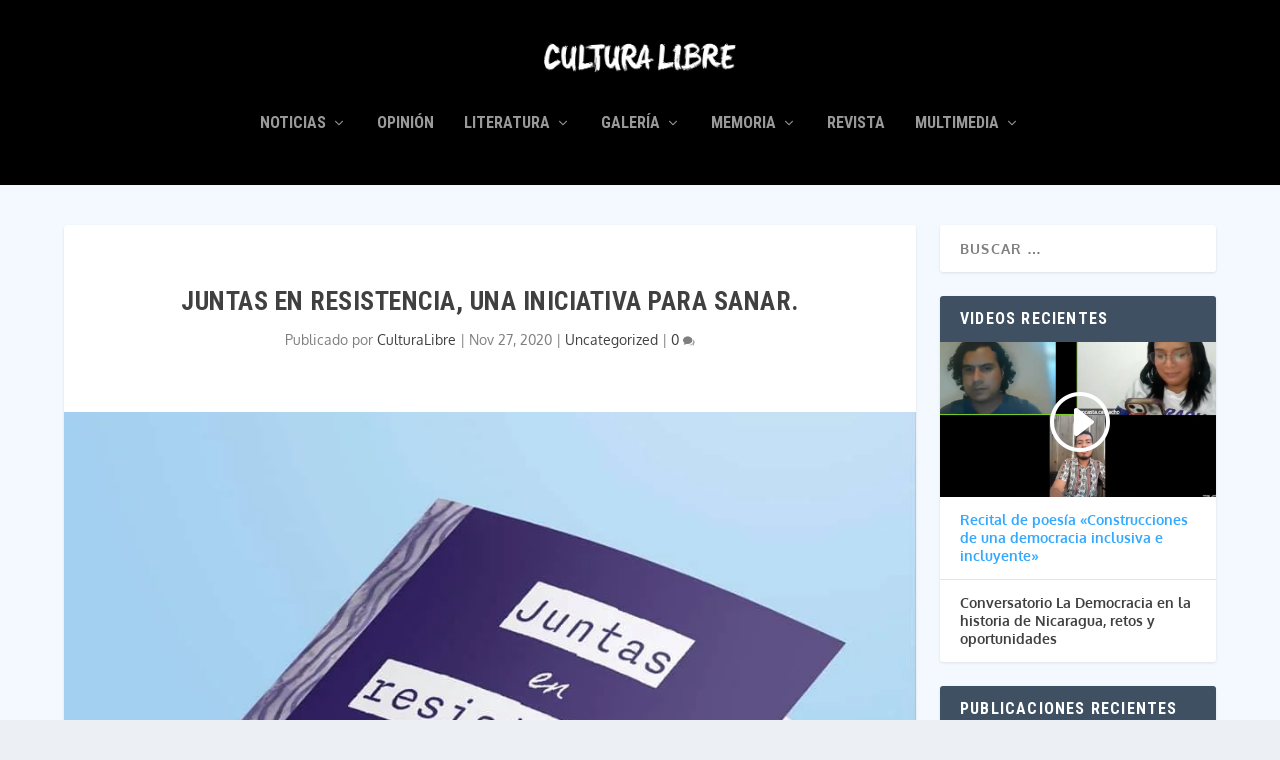

--- FILE ---
content_type: text/html; charset=UTF-8
request_url: https://rculturalibre.com/juntas-en-resistencia-una-iniciativa-para-sanar-juntas/
body_size: 27307
content:
<!DOCTYPE html>
<!--[if IE 6]><html id="ie6" lang="es">
<![endif]-->
<!--[if IE 7]><html id="ie7" lang="es">
<![endif]-->
<!--[if IE 8]><html id="ie8" lang="es">
<![endif]-->
<!--[if !(IE 6) | !(IE 7) | !(IE 8)  ]><!--><html lang="es">
<!--<![endif]--><head><meta charset="UTF-8" /><meta http-equiv="X-UA-Compatible" content="IE=edge"><link rel="pingback" href="https://rculturalibre.com/xmlrpc.php" /><!--[if lt IE 9]> <script src="https://rculturalibre.com/wp-content/themes/Extra/scripts/ext/html5.js" type="text/javascript"></script> <![endif]--> <script type="text/javascript">document.documentElement.className = 'js';</script> <link rel="preconnect" href="https://fonts.gstatic.com" crossorigin /><style id="et-builder-googlefonts-cached-inline">/* Original: https://fonts.googleapis.com/css?family=Roboto+Condensed:300,300italic,regular,italic,700,700italic|Oxygen:300,regular,700&#038;subset=latin,latin-ext&#038;display=swap *//* User Agent: Mozilla/5.0 (Unknown; Linux x86_64) AppleWebKit/538.1 (KHTML, like Gecko) Safari/538.1 Daum/4.1 */@font-face {font-family: 'Oxygen';font-style: normal;font-weight: 300;font-display: swap;src: url(https://fonts.gstatic.com/s/oxygen/v16/2sDcZG1Wl4LcnbuCJW8zZmW8.ttf) format('truetype');}@font-face {font-family: 'Oxygen';font-style: normal;font-weight: 400;font-display: swap;src: url(https://fonts.gstatic.com/s/oxygen/v16/2sDfZG1Wl4LcnbuKgE0j.ttf) format('truetype');}@font-face {font-family: 'Oxygen';font-style: normal;font-weight: 700;font-display: swap;src: url(https://fonts.gstatic.com/s/oxygen/v16/2sDcZG1Wl4LcnbuCNWgzZmW8.ttf) format('truetype');}@font-face {font-family: 'Roboto Condensed';font-style: italic;font-weight: 300;font-display: swap;src: url(https://fonts.gstatic.com/s/robotocondensed/v31/ieVW2ZhZI2eCN5jzbjEETS9weq8-19ehAyvMum7nfDB64UYK1XBpKQ.ttf) format('truetype');}@font-face {font-family: 'Roboto Condensed';font-style: italic;font-weight: 400;font-display: swap;src: url(https://fonts.gstatic.com/s/robotocondensed/v31/ieVW2ZhZI2eCN5jzbjEETS9weq8-19ehAyvMum7nfDB64RgK1XBpKQ.ttf) format('truetype');}@font-face {font-family: 'Roboto Condensed';font-style: italic;font-weight: 700;font-display: swap;src: url(https://fonts.gstatic.com/s/robotocondensed/v31/ieVW2ZhZI2eCN5jzbjEETS9weq8-19ehAyvMum7nfDB64f8N1XBpKQ.ttf) format('truetype');}@font-face {font-family: 'Roboto Condensed';font-style: normal;font-weight: 300;font-display: swap;src: url(https://fonts.gstatic.com/s/robotocondensed/v31/ieVo2ZhZI2eCN5jzbjEETS9weq8-_d6T_POl0fRJeyXsosBA5Xk.ttf) format('truetype');}@font-face {font-family: 'Roboto Condensed';font-style: normal;font-weight: 400;font-display: swap;src: url(https://fonts.gstatic.com/s/robotocondensed/v31/ieVo2ZhZI2eCN5jzbjEETS9weq8-_d6T_POl0fRJeyWyosBA5Xk.ttf) format('truetype');}@font-face {font-family: 'Roboto Condensed';font-style: normal;font-weight: 700;font-display: swap;src: url(https://fonts.gstatic.com/s/robotocondensed/v31/ieVo2ZhZI2eCN5jzbjEETS9weq8-_d6T_POl0fRJeyVVpcBA5Xk.ttf) format('truetype');}/* User Agent: Mozilla/5.0 (Windows NT 6.1; WOW64; rv:27.0) Gecko/20100101 Firefox/27.0 */@font-face {font-family: 'Oxygen';font-style: normal;font-weight: 300;font-display: swap;src: url(https://fonts.gstatic.com/l/font?kit=2sDcZG1Wl4LcnbuCJW8zZmW_&skey=e098d009b2bba6e9&v=v16) format('woff');}@font-face {font-family: 'Oxygen';font-style: normal;font-weight: 400;font-display: swap;src: url(https://fonts.gstatic.com/l/font?kit=2sDfZG1Wl4LcnbuKgE0g&skey=65a128e59aae3226&v=v16) format('woff');}@font-face {font-family: 'Oxygen';font-style: normal;font-weight: 700;font-display: swap;src: url(https://fonts.gstatic.com/l/font?kit=2sDcZG1Wl4LcnbuCNWgzZmW_&skey=43f73195f21e1cbf&v=v16) format('woff');}@font-face {font-family: 'Roboto Condensed';font-style: italic;font-weight: 300;font-display: swap;src: url(https://fonts.gstatic.com/l/font?kit=ieVW2ZhZI2eCN5jzbjEETS9weq8-19ehAyvMum7nfDB64UYK1XBpKg&skey=7b4bef3e83279e13&v=v31) format('woff');}@font-face {font-family: 'Roboto Condensed';font-style: italic;font-weight: 400;font-display: swap;src: url(https://fonts.gstatic.com/l/font?kit=ieVW2ZhZI2eCN5jzbjEETS9weq8-19ehAyvMum7nfDB64RgK1XBpKg&skey=7b4bef3e83279e13&v=v31) format('woff');}@font-face {font-family: 'Roboto Condensed';font-style: italic;font-weight: 700;font-display: swap;src: url(https://fonts.gstatic.com/l/font?kit=ieVW2ZhZI2eCN5jzbjEETS9weq8-19ehAyvMum7nfDB64f8N1XBpKg&skey=7b4bef3e83279e13&v=v31) format('woff');}@font-face {font-family: 'Roboto Condensed';font-style: normal;font-weight: 300;font-display: swap;src: url(https://fonts.gstatic.com/l/font?kit=ieVo2ZhZI2eCN5jzbjEETS9weq8-_d6T_POl0fRJeyXsosBA5Xo&skey=9986ecffddb755ab&v=v31) format('woff');}@font-face {font-family: 'Roboto Condensed';font-style: normal;font-weight: 400;font-display: swap;src: url(https://fonts.gstatic.com/l/font?kit=ieVo2ZhZI2eCN5jzbjEETS9weq8-_d6T_POl0fRJeyWyosBA5Xo&skey=9986ecffddb755ab&v=v31) format('woff');}@font-face {font-family: 'Roboto Condensed';font-style: normal;font-weight: 700;font-display: swap;src: url(https://fonts.gstatic.com/l/font?kit=ieVo2ZhZI2eCN5jzbjEETS9weq8-_d6T_POl0fRJeyVVpcBA5Xo&skey=9986ecffddb755ab&v=v31) format('woff');}/* User Agent: Mozilla/5.0 (Windows NT 6.3; rv:39.0) Gecko/20100101 Firefox/39.0 */@font-face {font-family: 'Oxygen';font-style: normal;font-weight: 300;font-display: swap;src: url(https://fonts.gstatic.com/s/oxygen/v16/2sDcZG1Wl4LcnbuCJW8zZmW5.woff2) format('woff2');}@font-face {font-family: 'Oxygen';font-style: normal;font-weight: 400;font-display: swap;src: url(https://fonts.gstatic.com/s/oxygen/v16/2sDfZG1Wl4LcnbuKgE0m.woff2) format('woff2');}@font-face {font-family: 'Oxygen';font-style: normal;font-weight: 700;font-display: swap;src: url(https://fonts.gstatic.com/s/oxygen/v16/2sDcZG1Wl4LcnbuCNWgzZmW5.woff2) format('woff2');}@font-face {font-family: 'Roboto Condensed';font-style: italic;font-weight: 300;font-display: swap;src: url(https://fonts.gstatic.com/s/robotocondensed/v31/ieVW2ZhZI2eCN5jzbjEETS9weq8-19ehAyvMum7nfDB64UYK1XBpLA.woff2) format('woff2');}@font-face {font-family: 'Roboto Condensed';font-style: italic;font-weight: 400;font-display: swap;src: url(https://fonts.gstatic.com/s/robotocondensed/v31/ieVW2ZhZI2eCN5jzbjEETS9weq8-19ehAyvMum7nfDB64RgK1XBpLA.woff2) format('woff2');}@font-face {font-family: 'Roboto Condensed';font-style: italic;font-weight: 700;font-display: swap;src: url(https://fonts.gstatic.com/s/robotocondensed/v31/ieVW2ZhZI2eCN5jzbjEETS9weq8-19ehAyvMum7nfDB64f8N1XBpLA.woff2) format('woff2');}@font-face {font-family: 'Roboto Condensed';font-style: normal;font-weight: 300;font-display: swap;src: url(https://fonts.gstatic.com/s/robotocondensed/v31/ieVo2ZhZI2eCN5jzbjEETS9weq8-_d6T_POl0fRJeyXsosBA5Xw.woff2) format('woff2');}@font-face {font-family: 'Roboto Condensed';font-style: normal;font-weight: 400;font-display: swap;src: url(https://fonts.gstatic.com/s/robotocondensed/v31/ieVo2ZhZI2eCN5jzbjEETS9weq8-_d6T_POl0fRJeyWyosBA5Xw.woff2) format('woff2');}@font-face {font-family: 'Roboto Condensed';font-style: normal;font-weight: 700;font-display: swap;src: url(https://fonts.gstatic.com/s/robotocondensed/v31/ieVo2ZhZI2eCN5jzbjEETS9weq8-_d6T_POl0fRJeyVVpcBA5Xw.woff2) format('woff2');}</style><meta name='robots' content='index, follow, max-image-preview:large, max-snippet:-1, max-video-preview:-1' /> <script type="text/javascript">let jqueryParams=[],jQuery=function(r){return jqueryParams=[...jqueryParams,r],jQuery},$=function(r){return jqueryParams=[...jqueryParams,r],$};window.jQuery=jQuery,window.$=jQuery;let customHeadScripts=!1;jQuery.fn=jQuery.prototype={},$.fn=jQuery.prototype={},jQuery.noConflict=function(r){if(window.jQuery)return jQuery=window.jQuery,$=window.jQuery,customHeadScripts=!0,jQuery.noConflict},jQuery.ready=function(r){jqueryParams=[...jqueryParams,r]},$.ready=function(r){jqueryParams=[...jqueryParams,r]},jQuery.load=function(r){jqueryParams=[...jqueryParams,r]},$.load=function(r){jqueryParams=[...jqueryParams,r]},jQuery.fn.ready=function(r){jqueryParams=[...jqueryParams,r]},$.fn.ready=function(r){jqueryParams=[...jqueryParams,r]};</script> <title>Juntas en resistencia, una iniciativa para sanar. &#8211; Revista Cultura Libre</title><link rel="canonical" href="https://rculturalibre.com/juntas-en-resistencia-una-iniciativa-para-sanar-juntas/" /><meta property="og:locale" content="es_ES" /><meta property="og:type" content="article" /><meta property="og:title" content="Juntas en resistencia, una iniciativa para sanar. &#8211; Revista Cultura Libre" /><meta property="og:description" content="En el marco conmemorativo del #25N Día Internacional de la Eliminación de la Violencia contra la Mujer, la colectiva Sanar Nicaragua, lanzó su cuadernillo Juntas en Resistencia, presentado a través de un Facebook live con la revista digital La Quimera Feminista. Este cuadernillo se describe así mismo como “una propuesta política y práctica para resistir [&hellip;]" /><meta property="og:url" content="https://rculturalibre.com/juntas-en-resistencia-una-iniciativa-para-sanar-juntas/" /><meta property="og:site_name" content="Revista Cultura Libre" /><meta property="article:publisher" content="https://www.facebook.com/RevistaCulturaLibre" /><meta property="article:published_time" content="2020-11-27T19:48:16+00:00" /><meta property="article:modified_time" content="2020-11-27T19:48:56+00:00" /><meta property="og:image" content="https://rculturalibre.com/wp-content/uploads/2020/11/127721284_192420892497050_8383720609344946100_n.jpg" /><meta property="og:image:width" content="960" /><meta property="og:image:height" content="960" /><meta property="og:image:type" content="image/jpeg" /><meta name="author" content="CulturaLibre" /><meta name="twitter:card" content="summary_large_image" /><meta name="twitter:creator" content="@RCulturaLibre" /><meta name="twitter:site" content="@RCulturaLibre" /><meta name="twitter:label1" content="Escrito por" /><meta name="twitter:data1" content="CulturaLibre" /><meta name="twitter:label2" content="Tiempo de lectura" /><meta name="twitter:data2" content="1 minuto" /> <script type="application/ld+json" class="yoast-schema-graph">{"@context":"https://schema.org","@graph":[{"@type":"Article","@id":"https://rculturalibre.com/juntas-en-resistencia-una-iniciativa-para-sanar-juntas/#article","isPartOf":{"@id":"https://rculturalibre.com/juntas-en-resistencia-una-iniciativa-para-sanar-juntas/"},"author":{"name":"CulturaLibre","@id":"https://rculturalibre.com/#/schema/person/5f47d0615d9be1cd51da6e0196b5c315"},"headline":"Juntas en resistencia, una iniciativa para sanar.","datePublished":"2020-11-27T19:48:16+00:00","dateModified":"2020-11-27T19:48:56+00:00","mainEntityOfPage":{"@id":"https://rculturalibre.com/juntas-en-resistencia-una-iniciativa-para-sanar-juntas/"},"wordCount":215,"commentCount":0,"publisher":{"@id":"https://rculturalibre.com/#organization"},"image":{"@id":"https://rculturalibre.com/juntas-en-resistencia-una-iniciativa-para-sanar-juntas/#primaryimage"},"thumbnailUrl":"https://rculturalibre.com/wp-content/uploads/2020/11/127721284_192420892497050_8383720609344946100_n.jpg","articleSection":["Uncategorized"],"inLanguage":"es","potentialAction":[{"@type":"CommentAction","name":"Comment","target":["https://rculturalibre.com/juntas-en-resistencia-una-iniciativa-para-sanar-juntas/#respond"]}]},{"@type":"WebPage","@id":"https://rculturalibre.com/juntas-en-resistencia-una-iniciativa-para-sanar-juntas/","url":"https://rculturalibre.com/juntas-en-resistencia-una-iniciativa-para-sanar-juntas/","name":"Juntas en resistencia, una iniciativa para sanar. &#8211; Revista Cultura Libre","isPartOf":{"@id":"https://rculturalibre.com/#website"},"primaryImageOfPage":{"@id":"https://rculturalibre.com/juntas-en-resistencia-una-iniciativa-para-sanar-juntas/#primaryimage"},"image":{"@id":"https://rculturalibre.com/juntas-en-resistencia-una-iniciativa-para-sanar-juntas/#primaryimage"},"thumbnailUrl":"https://rculturalibre.com/wp-content/uploads/2020/11/127721284_192420892497050_8383720609344946100_n.jpg","datePublished":"2020-11-27T19:48:16+00:00","dateModified":"2020-11-27T19:48:56+00:00","breadcrumb":{"@id":"https://rculturalibre.com/juntas-en-resistencia-una-iniciativa-para-sanar-juntas/#breadcrumb"},"inLanguage":"es","potentialAction":[{"@type":"ReadAction","target":["https://rculturalibre.com/juntas-en-resistencia-una-iniciativa-para-sanar-juntas/"]}]},{"@type":"ImageObject","inLanguage":"es","@id":"https://rculturalibre.com/juntas-en-resistencia-una-iniciativa-para-sanar-juntas/#primaryimage","url":"https://rculturalibre.com/wp-content/uploads/2020/11/127721284_192420892497050_8383720609344946100_n.jpg","contentUrl":"https://rculturalibre.com/wp-content/uploads/2020/11/127721284_192420892497050_8383720609344946100_n.jpg","width":960,"height":960},{"@type":"BreadcrumbList","@id":"https://rculturalibre.com/juntas-en-resistencia-una-iniciativa-para-sanar-juntas/#breadcrumb","itemListElement":[{"@type":"ListItem","position":1,"name":"Portada","item":"https://rculturalibre.com/"},{"@type":"ListItem","position":2,"name":"Juntas en resistencia, una iniciativa para sanar."}]},{"@type":"WebSite","@id":"https://rculturalibre.com/#website","url":"https://rculturalibre.com/","name":"Revista Cultura Libre","description":"Cultura Libre es la única revista de opinión, donde los y las jóvenes nicaragüenses comparten sus ideas, puntos de vistas sobre un tema a través de un ensayo o un artículo de opinión mensualmente. ","publisher":{"@id":"https://rculturalibre.com/#organization"},"potentialAction":[{"@type":"SearchAction","target":{"@type":"EntryPoint","urlTemplate":"https://rculturalibre.com/?s={search_term_string}"},"query-input":{"@type":"PropertyValueSpecification","valueRequired":true,"valueName":"search_term_string"}}],"inLanguage":"es"},{"@type":"Organization","@id":"https://rculturalibre.com/#organization","name":"Revista Cultura Libre","url":"https://rculturalibre.com/","logo":{"@type":"ImageObject","inLanguage":"es","@id":"https://rculturalibre.com/#/schema/logo/image/","url":"https://rculturalibre.com/wp-content/uploads/2018/02/cropped-cultura-libre-logo.png","contentUrl":"https://rculturalibre.com/wp-content/uploads/2018/02/cropped-cultura-libre-logo.png","width":80,"height":80,"caption":"Revista Cultura Libre"},"image":{"@id":"https://rculturalibre.com/#/schema/logo/image/"},"sameAs":["https://www.facebook.com/RevistaCulturaLibre","https://x.com/RCulturaLibre"]},{"@type":"Person","@id":"https://rculturalibre.com/#/schema/person/5f47d0615d9be1cd51da6e0196b5c315","name":"CulturaLibre","image":{"@type":"ImageObject","inLanguage":"es","@id":"https://rculturalibre.com/#/schema/person/image/","url":"https://secure.gravatar.com/avatar/157aee1e215ee05d1d4c8af3a9d25e42683538229597e6bd8a8a2bc01e1dfcde?s=96&d=retro&r=g","contentUrl":"https://secure.gravatar.com/avatar/157aee1e215ee05d1d4c8af3a9d25e42683538229597e6bd8a8a2bc01e1dfcde?s=96&d=retro&r=g","caption":"CulturaLibre"},"sameAs":["http://rculturalibre.com"],"url":"https://rculturalibre.com/author/culturalibre/"}]}</script> <link rel='dns-prefetch' href='//www.googletagmanager.com' /><link rel="alternate" type="application/rss+xml" title="Revista Cultura Libre &raquo; Feed" href="https://rculturalibre.com/feed/" /><link rel="alternate" type="application/rss+xml" title="Revista Cultura Libre &raquo; Feed de los comentarios" href="https://rculturalibre.com/comments/feed/" /><link rel="alternate" type="application/rss+xml" title="Revista Cultura Libre &raquo; Comentario Juntas en resistencia, una iniciativa para sanar. del feed" href="https://rculturalibre.com/juntas-en-resistencia-una-iniciativa-para-sanar-juntas/feed/" /><link rel="alternate" title="oEmbed (JSON)" type="application/json+oembed" href="https://rculturalibre.com/wp-json/oembed/1.0/embed?url=https%3A%2F%2Frculturalibre.com%2Fjuntas-en-resistencia-una-iniciativa-para-sanar-juntas%2F" /><link rel="alternate" title="oEmbed (XML)" type="text/xml+oembed" href="https://rculturalibre.com/wp-json/oembed/1.0/embed?url=https%3A%2F%2Frculturalibre.com%2Fjuntas-en-resistencia-una-iniciativa-para-sanar-juntas%2F&#038;format=xml" /><meta content="Extra v.4.17.4" name="generator"/><style id='wp-img-auto-sizes-contain-inline-css' type='text/css'>img:is([sizes=auto i],[sizes^="auto," i]){contain-intrinsic-size:3000px 1500px}
/*# sourceURL=wp-img-auto-sizes-contain-inline-css */</style><link data-optimized="1" rel='stylesheet' id='sdm-styles-css' href='https://rculturalibre.com/wp-content/litespeed/css/82935685e304566f66f5c00831a703e9.css?ver=9a1ef' type='text/css' media='all' /><link data-optimized="1" rel='stylesheet' id='wp-block-library-css' href='https://rculturalibre.com/wp-content/litespeed/css/1894edbffbf7c4c886da34493e316b29.css?ver=339d5' type='text/css' media='all' /><style id='wp-block-image-inline-css' type='text/css'>.wp-block-image>a,.wp-block-image>figure>a{display:inline-block}.wp-block-image img{box-sizing:border-box;height:auto;max-width:100%;vertical-align:bottom}@media not (prefers-reduced-motion){.wp-block-image img.hide{visibility:hidden}.wp-block-image img.show{animation:show-content-image .4s}}.wp-block-image[style*=border-radius] img,.wp-block-image[style*=border-radius]>a{border-radius:inherit}.wp-block-image.has-custom-border img{box-sizing:border-box}.wp-block-image.aligncenter{text-align:center}.wp-block-image.alignfull>a,.wp-block-image.alignwide>a{width:100%}.wp-block-image.alignfull img,.wp-block-image.alignwide img{height:auto;width:100%}.wp-block-image .aligncenter,.wp-block-image .alignleft,.wp-block-image .alignright,.wp-block-image.aligncenter,.wp-block-image.alignleft,.wp-block-image.alignright{display:table}.wp-block-image .aligncenter>figcaption,.wp-block-image .alignleft>figcaption,.wp-block-image .alignright>figcaption,.wp-block-image.aligncenter>figcaption,.wp-block-image.alignleft>figcaption,.wp-block-image.alignright>figcaption{caption-side:bottom;display:table-caption}.wp-block-image .alignleft{float:left;margin:.5em 1em .5em 0}.wp-block-image .alignright{float:right;margin:.5em 0 .5em 1em}.wp-block-image .aligncenter{margin-left:auto;margin-right:auto}.wp-block-image :where(figcaption){margin-bottom:1em;margin-top:.5em}.wp-block-image.is-style-circle-mask img{border-radius:9999px}@supports ((-webkit-mask-image:none) or (mask-image:none)) or (-webkit-mask-image:none){.wp-block-image.is-style-circle-mask img{border-radius:0;-webkit-mask-image:url('data:image/svg+xml;utf8,<svg viewBox="0 0 100 100" xmlns="http://www.w3.org/2000/svg"><circle cx="50" cy="50" r="50"/></svg>');mask-image:url('data:image/svg+xml;utf8,<svg viewBox="0 0 100 100" xmlns="http://www.w3.org/2000/svg"><circle cx="50" cy="50" r="50"/></svg>');mask-mode:alpha;-webkit-mask-position:center;mask-position:center;-webkit-mask-repeat:no-repeat;mask-repeat:no-repeat;-webkit-mask-size:contain;mask-size:contain}}:root :where(.wp-block-image.is-style-rounded img,.wp-block-image .is-style-rounded img){border-radius:9999px}.wp-block-image figure{margin:0}.wp-lightbox-container{display:flex;flex-direction:column;position:relative}.wp-lightbox-container img{cursor:zoom-in}.wp-lightbox-container img:hover+button{opacity:1}.wp-lightbox-container button{align-items:center;backdrop-filter:blur(16px) saturate(180%);background-color:#5a5a5a40;border:none;border-radius:4px;cursor:zoom-in;display:flex;height:20px;justify-content:center;opacity:0;padding:0;position:absolute;right:16px;text-align:center;top:16px;width:20px;z-index:100}@media not (prefers-reduced-motion){.wp-lightbox-container button{transition:opacity .2s ease}}.wp-lightbox-container button:focus-visible{outline:3px auto #5a5a5a40;outline:3px auto -webkit-focus-ring-color;outline-offset:3px}.wp-lightbox-container button:hover{cursor:pointer;opacity:1}.wp-lightbox-container button:focus{opacity:1}.wp-lightbox-container button:focus,.wp-lightbox-container button:hover,.wp-lightbox-container button:not(:hover):not(:active):not(.has-background){background-color:#5a5a5a40;border:none}.wp-lightbox-overlay{box-sizing:border-box;cursor:zoom-out;height:100vh;left:0;overflow:hidden;position:fixed;top:0;visibility:hidden;width:100%;z-index:100000}.wp-lightbox-overlay .close-button{align-items:center;cursor:pointer;display:flex;justify-content:center;min-height:40px;min-width:40px;padding:0;position:absolute;right:calc(env(safe-area-inset-right) + 16px);top:calc(env(safe-area-inset-top) + 16px);z-index:5000000}.wp-lightbox-overlay .close-button:focus,.wp-lightbox-overlay .close-button:hover,.wp-lightbox-overlay .close-button:not(:hover):not(:active):not(.has-background){background:none;border:none}.wp-lightbox-overlay .lightbox-image-container{height:var(--wp--lightbox-container-height);left:50%;overflow:hidden;position:absolute;top:50%;transform:translate(-50%,-50%);transform-origin:top left;width:var(--wp--lightbox-container-width);z-index:9999999999}.wp-lightbox-overlay .wp-block-image{align-items:center;box-sizing:border-box;display:flex;height:100%;justify-content:center;margin:0;position:relative;transform-origin:0 0;width:100%;z-index:3000000}.wp-lightbox-overlay .wp-block-image img{height:var(--wp--lightbox-image-height);min-height:var(--wp--lightbox-image-height);min-width:var(--wp--lightbox-image-width);width:var(--wp--lightbox-image-width)}.wp-lightbox-overlay .wp-block-image figcaption{display:none}.wp-lightbox-overlay button{background:none;border:none}.wp-lightbox-overlay .scrim{background-color:#fff;height:100%;opacity:.9;position:absolute;width:100%;z-index:2000000}.wp-lightbox-overlay.active{visibility:visible}@media not (prefers-reduced-motion){.wp-lightbox-overlay.active{animation:turn-on-visibility .25s both}.wp-lightbox-overlay.active img{animation:turn-on-visibility .35s both}.wp-lightbox-overlay.show-closing-animation:not(.active){animation:turn-off-visibility .35s both}.wp-lightbox-overlay.show-closing-animation:not(.active) img{animation:turn-off-visibility .25s both}.wp-lightbox-overlay.zoom.active{animation:none;opacity:1;visibility:visible}.wp-lightbox-overlay.zoom.active .lightbox-image-container{animation:lightbox-zoom-in .4s}.wp-lightbox-overlay.zoom.active .lightbox-image-container img{animation:none}.wp-lightbox-overlay.zoom.active .scrim{animation:turn-on-visibility .4s forwards}.wp-lightbox-overlay.zoom.show-closing-animation:not(.active){animation:none}.wp-lightbox-overlay.zoom.show-closing-animation:not(.active) .lightbox-image-container{animation:lightbox-zoom-out .4s}.wp-lightbox-overlay.zoom.show-closing-animation:not(.active) .lightbox-image-container img{animation:none}.wp-lightbox-overlay.zoom.show-closing-animation:not(.active) .scrim{animation:turn-off-visibility .4s forwards}}@keyframes show-content-image{0%{visibility:hidden}99%{visibility:hidden}to{visibility:visible}}@keyframes turn-on-visibility{0%{opacity:0}to{opacity:1}}@keyframes turn-off-visibility{0%{opacity:1;visibility:visible}99%{opacity:0;visibility:visible}to{opacity:0;visibility:hidden}}@keyframes lightbox-zoom-in{0%{transform:translate(calc((-100vw + var(--wp--lightbox-scrollbar-width))/2 + var(--wp--lightbox-initial-left-position)),calc(-50vh + var(--wp--lightbox-initial-top-position))) scale(var(--wp--lightbox-scale))}to{transform:translate(-50%,-50%) scale(1)}}@keyframes lightbox-zoom-out{0%{transform:translate(-50%,-50%) scale(1);visibility:visible}99%{visibility:visible}to{transform:translate(calc((-100vw + var(--wp--lightbox-scrollbar-width))/2 + var(--wp--lightbox-initial-left-position)),calc(-50vh + var(--wp--lightbox-initial-top-position))) scale(var(--wp--lightbox-scale));visibility:hidden}}
/*# sourceURL=https://rculturalibre.com/wp-includes/blocks/image/style.min.css */</style><style id='wp-block-image-theme-inline-css' type='text/css'>:root :where(.wp-block-image figcaption){color:#555;font-size:13px;text-align:center}.is-dark-theme :root :where(.wp-block-image figcaption){color:#ffffffa6}.wp-block-image{margin:0 0 1em}
/*# sourceURL=https://rculturalibre.com/wp-includes/blocks/image/theme.min.css */</style><style id='wp-block-search-inline-css' type='text/css'>.wp-block-search__button{margin-left:10px;word-break:normal}.wp-block-search__button.has-icon{line-height:0}.wp-block-search__button svg{height:1.25em;min-height:24px;min-width:24px;width:1.25em;fill:currentColor;vertical-align:text-bottom}:where(.wp-block-search__button){border:1px solid #ccc;padding:6px 10px}.wp-block-search__inside-wrapper{display:flex;flex:auto;flex-wrap:nowrap;max-width:100%}.wp-block-search__label{width:100%}.wp-block-search.wp-block-search__button-only .wp-block-search__button{box-sizing:border-box;display:flex;flex-shrink:0;justify-content:center;margin-left:0;max-width:100%}.wp-block-search.wp-block-search__button-only .wp-block-search__inside-wrapper{min-width:0!important;transition-property:width}.wp-block-search.wp-block-search__button-only .wp-block-search__input{flex-basis:100%;transition-duration:.3s}.wp-block-search.wp-block-search__button-only.wp-block-search__searchfield-hidden,.wp-block-search.wp-block-search__button-only.wp-block-search__searchfield-hidden .wp-block-search__inside-wrapper{overflow:hidden}.wp-block-search.wp-block-search__button-only.wp-block-search__searchfield-hidden .wp-block-search__input{border-left-width:0!important;border-right-width:0!important;flex-basis:0;flex-grow:0;margin:0;min-width:0!important;padding-left:0!important;padding-right:0!important;width:0!important}:where(.wp-block-search__input){appearance:none;border:1px solid #949494;flex-grow:1;font-family:inherit;font-size:inherit;font-style:inherit;font-weight:inherit;letter-spacing:inherit;line-height:inherit;margin-left:0;margin-right:0;min-width:3rem;padding:8px;text-decoration:unset!important;text-transform:inherit}:where(.wp-block-search__button-inside .wp-block-search__inside-wrapper){background-color:#fff;border:1px solid #949494;box-sizing:border-box;padding:4px}:where(.wp-block-search__button-inside .wp-block-search__inside-wrapper) .wp-block-search__input{border:none;border-radius:0;padding:0 4px}:where(.wp-block-search__button-inside .wp-block-search__inside-wrapper) .wp-block-search__input:focus{outline:none}:where(.wp-block-search__button-inside .wp-block-search__inside-wrapper) :where(.wp-block-search__button){padding:4px 8px}.wp-block-search.aligncenter .wp-block-search__inside-wrapper{margin:auto}.wp-block[data-align=right] .wp-block-search.wp-block-search__button-only .wp-block-search__inside-wrapper{float:right}
/*# sourceURL=https://rculturalibre.com/wp-includes/blocks/search/style.min.css */</style><style id='wp-block-search-theme-inline-css' type='text/css'>.wp-block-search .wp-block-search__label{font-weight:700}.wp-block-search__button{border:1px solid #ccc;padding:.375em .625em}
/*# sourceURL=https://rculturalibre.com/wp-includes/blocks/search/theme.min.css */</style><style id='wp-block-group-inline-css' type='text/css'>.wp-block-group{box-sizing:border-box}:where(.wp-block-group.wp-block-group-is-layout-constrained){position:relative}
/*# sourceURL=https://rculturalibre.com/wp-includes/blocks/group/style.min.css */</style><style id='wp-block-group-theme-inline-css' type='text/css'>:where(.wp-block-group.has-background){padding:1.25em 2.375em}
/*# sourceURL=https://rculturalibre.com/wp-includes/blocks/group/theme.min.css */</style><style id='global-styles-inline-css' type='text/css'>:root{--wp--preset--aspect-ratio--square: 1;--wp--preset--aspect-ratio--4-3: 4/3;--wp--preset--aspect-ratio--3-4: 3/4;--wp--preset--aspect-ratio--3-2: 3/2;--wp--preset--aspect-ratio--2-3: 2/3;--wp--preset--aspect-ratio--16-9: 16/9;--wp--preset--aspect-ratio--9-16: 9/16;--wp--preset--color--black: #000000;--wp--preset--color--cyan-bluish-gray: #abb8c3;--wp--preset--color--white: #ffffff;--wp--preset--color--pale-pink: #f78da7;--wp--preset--color--vivid-red: #cf2e2e;--wp--preset--color--luminous-vivid-orange: #ff6900;--wp--preset--color--luminous-vivid-amber: #fcb900;--wp--preset--color--light-green-cyan: #7bdcb5;--wp--preset--color--vivid-green-cyan: #00d084;--wp--preset--color--pale-cyan-blue: #8ed1fc;--wp--preset--color--vivid-cyan-blue: #0693e3;--wp--preset--color--vivid-purple: #9b51e0;--wp--preset--gradient--vivid-cyan-blue-to-vivid-purple: linear-gradient(135deg,rgb(6,147,227) 0%,rgb(155,81,224) 100%);--wp--preset--gradient--light-green-cyan-to-vivid-green-cyan: linear-gradient(135deg,rgb(122,220,180) 0%,rgb(0,208,130) 100%);--wp--preset--gradient--luminous-vivid-amber-to-luminous-vivid-orange: linear-gradient(135deg,rgb(252,185,0) 0%,rgb(255,105,0) 100%);--wp--preset--gradient--luminous-vivid-orange-to-vivid-red: linear-gradient(135deg,rgb(255,105,0) 0%,rgb(207,46,46) 100%);--wp--preset--gradient--very-light-gray-to-cyan-bluish-gray: linear-gradient(135deg,rgb(238,238,238) 0%,rgb(169,184,195) 100%);--wp--preset--gradient--cool-to-warm-spectrum: linear-gradient(135deg,rgb(74,234,220) 0%,rgb(151,120,209) 20%,rgb(207,42,186) 40%,rgb(238,44,130) 60%,rgb(251,105,98) 80%,rgb(254,248,76) 100%);--wp--preset--gradient--blush-light-purple: linear-gradient(135deg,rgb(255,206,236) 0%,rgb(152,150,240) 100%);--wp--preset--gradient--blush-bordeaux: linear-gradient(135deg,rgb(254,205,165) 0%,rgb(254,45,45) 50%,rgb(107,0,62) 100%);--wp--preset--gradient--luminous-dusk: linear-gradient(135deg,rgb(255,203,112) 0%,rgb(199,81,192) 50%,rgb(65,88,208) 100%);--wp--preset--gradient--pale-ocean: linear-gradient(135deg,rgb(255,245,203) 0%,rgb(182,227,212) 50%,rgb(51,167,181) 100%);--wp--preset--gradient--electric-grass: linear-gradient(135deg,rgb(202,248,128) 0%,rgb(113,206,126) 100%);--wp--preset--gradient--midnight: linear-gradient(135deg,rgb(2,3,129) 0%,rgb(40,116,252) 100%);--wp--preset--font-size--small: 13px;--wp--preset--font-size--medium: 20px;--wp--preset--font-size--large: 36px;--wp--preset--font-size--x-large: 42px;--wp--preset--spacing--20: 0.44rem;--wp--preset--spacing--30: 0.67rem;--wp--preset--spacing--40: 1rem;--wp--preset--spacing--50: 1.5rem;--wp--preset--spacing--60: 2.25rem;--wp--preset--spacing--70: 3.38rem;--wp--preset--spacing--80: 5.06rem;--wp--preset--shadow--natural: 6px 6px 9px rgba(0, 0, 0, 0.2);--wp--preset--shadow--deep: 12px 12px 50px rgba(0, 0, 0, 0.4);--wp--preset--shadow--sharp: 6px 6px 0px rgba(0, 0, 0, 0.2);--wp--preset--shadow--outlined: 6px 6px 0px -3px rgb(255, 255, 255), 6px 6px rgb(0, 0, 0);--wp--preset--shadow--crisp: 6px 6px 0px rgb(0, 0, 0);}:root { --wp--style--global--content-size: 856px;--wp--style--global--wide-size: 1280px; }:where(body) { margin: 0; }.wp-site-blocks > .alignleft { float: left; margin-right: 2em; }.wp-site-blocks > .alignright { float: right; margin-left: 2em; }.wp-site-blocks > .aligncenter { justify-content: center; margin-left: auto; margin-right: auto; }:where(.is-layout-flex){gap: 0.5em;}:where(.is-layout-grid){gap: 0.5em;}.is-layout-flow > .alignleft{float: left;margin-inline-start: 0;margin-inline-end: 2em;}.is-layout-flow > .alignright{float: right;margin-inline-start: 2em;margin-inline-end: 0;}.is-layout-flow > .aligncenter{margin-left: auto !important;margin-right: auto !important;}.is-layout-constrained > .alignleft{float: left;margin-inline-start: 0;margin-inline-end: 2em;}.is-layout-constrained > .alignright{float: right;margin-inline-start: 2em;margin-inline-end: 0;}.is-layout-constrained > .aligncenter{margin-left: auto !important;margin-right: auto !important;}.is-layout-constrained > :where(:not(.alignleft):not(.alignright):not(.alignfull)){max-width: var(--wp--style--global--content-size);margin-left: auto !important;margin-right: auto !important;}.is-layout-constrained > .alignwide{max-width: var(--wp--style--global--wide-size);}body .is-layout-flex{display: flex;}.is-layout-flex{flex-wrap: wrap;align-items: center;}.is-layout-flex > :is(*, div){margin: 0;}body .is-layout-grid{display: grid;}.is-layout-grid > :is(*, div){margin: 0;}body{padding-top: 0px;padding-right: 0px;padding-bottom: 0px;padding-left: 0px;}a:where(:not(.wp-element-button)){text-decoration: underline;}:root :where(.wp-element-button, .wp-block-button__link){background-color: #32373c;border-width: 0;color: #fff;font-family: inherit;font-size: inherit;font-style: inherit;font-weight: inherit;letter-spacing: inherit;line-height: inherit;padding-top: calc(0.667em + 2px);padding-right: calc(1.333em + 2px);padding-bottom: calc(0.667em + 2px);padding-left: calc(1.333em + 2px);text-decoration: none;text-transform: inherit;}.has-black-color{color: var(--wp--preset--color--black) !important;}.has-cyan-bluish-gray-color{color: var(--wp--preset--color--cyan-bluish-gray) !important;}.has-white-color{color: var(--wp--preset--color--white) !important;}.has-pale-pink-color{color: var(--wp--preset--color--pale-pink) !important;}.has-vivid-red-color{color: var(--wp--preset--color--vivid-red) !important;}.has-luminous-vivid-orange-color{color: var(--wp--preset--color--luminous-vivid-orange) !important;}.has-luminous-vivid-amber-color{color: var(--wp--preset--color--luminous-vivid-amber) !important;}.has-light-green-cyan-color{color: var(--wp--preset--color--light-green-cyan) !important;}.has-vivid-green-cyan-color{color: var(--wp--preset--color--vivid-green-cyan) !important;}.has-pale-cyan-blue-color{color: var(--wp--preset--color--pale-cyan-blue) !important;}.has-vivid-cyan-blue-color{color: var(--wp--preset--color--vivid-cyan-blue) !important;}.has-vivid-purple-color{color: var(--wp--preset--color--vivid-purple) !important;}.has-black-background-color{background-color: var(--wp--preset--color--black) !important;}.has-cyan-bluish-gray-background-color{background-color: var(--wp--preset--color--cyan-bluish-gray) !important;}.has-white-background-color{background-color: var(--wp--preset--color--white) !important;}.has-pale-pink-background-color{background-color: var(--wp--preset--color--pale-pink) !important;}.has-vivid-red-background-color{background-color: var(--wp--preset--color--vivid-red) !important;}.has-luminous-vivid-orange-background-color{background-color: var(--wp--preset--color--luminous-vivid-orange) !important;}.has-luminous-vivid-amber-background-color{background-color: var(--wp--preset--color--luminous-vivid-amber) !important;}.has-light-green-cyan-background-color{background-color: var(--wp--preset--color--light-green-cyan) !important;}.has-vivid-green-cyan-background-color{background-color: var(--wp--preset--color--vivid-green-cyan) !important;}.has-pale-cyan-blue-background-color{background-color: var(--wp--preset--color--pale-cyan-blue) !important;}.has-vivid-cyan-blue-background-color{background-color: var(--wp--preset--color--vivid-cyan-blue) !important;}.has-vivid-purple-background-color{background-color: var(--wp--preset--color--vivid-purple) !important;}.has-black-border-color{border-color: var(--wp--preset--color--black) !important;}.has-cyan-bluish-gray-border-color{border-color: var(--wp--preset--color--cyan-bluish-gray) !important;}.has-white-border-color{border-color: var(--wp--preset--color--white) !important;}.has-pale-pink-border-color{border-color: var(--wp--preset--color--pale-pink) !important;}.has-vivid-red-border-color{border-color: var(--wp--preset--color--vivid-red) !important;}.has-luminous-vivid-orange-border-color{border-color: var(--wp--preset--color--luminous-vivid-orange) !important;}.has-luminous-vivid-amber-border-color{border-color: var(--wp--preset--color--luminous-vivid-amber) !important;}.has-light-green-cyan-border-color{border-color: var(--wp--preset--color--light-green-cyan) !important;}.has-vivid-green-cyan-border-color{border-color: var(--wp--preset--color--vivid-green-cyan) !important;}.has-pale-cyan-blue-border-color{border-color: var(--wp--preset--color--pale-cyan-blue) !important;}.has-vivid-cyan-blue-border-color{border-color: var(--wp--preset--color--vivid-cyan-blue) !important;}.has-vivid-purple-border-color{border-color: var(--wp--preset--color--vivid-purple) !important;}.has-vivid-cyan-blue-to-vivid-purple-gradient-background{background: var(--wp--preset--gradient--vivid-cyan-blue-to-vivid-purple) !important;}.has-light-green-cyan-to-vivid-green-cyan-gradient-background{background: var(--wp--preset--gradient--light-green-cyan-to-vivid-green-cyan) !important;}.has-luminous-vivid-amber-to-luminous-vivid-orange-gradient-background{background: var(--wp--preset--gradient--luminous-vivid-amber-to-luminous-vivid-orange) !important;}.has-luminous-vivid-orange-to-vivid-red-gradient-background{background: var(--wp--preset--gradient--luminous-vivid-orange-to-vivid-red) !important;}.has-very-light-gray-to-cyan-bluish-gray-gradient-background{background: var(--wp--preset--gradient--very-light-gray-to-cyan-bluish-gray) !important;}.has-cool-to-warm-spectrum-gradient-background{background: var(--wp--preset--gradient--cool-to-warm-spectrum) !important;}.has-blush-light-purple-gradient-background{background: var(--wp--preset--gradient--blush-light-purple) !important;}.has-blush-bordeaux-gradient-background{background: var(--wp--preset--gradient--blush-bordeaux) !important;}.has-luminous-dusk-gradient-background{background: var(--wp--preset--gradient--luminous-dusk) !important;}.has-pale-ocean-gradient-background{background: var(--wp--preset--gradient--pale-ocean) !important;}.has-electric-grass-gradient-background{background: var(--wp--preset--gradient--electric-grass) !important;}.has-midnight-gradient-background{background: var(--wp--preset--gradient--midnight) !important;}.has-small-font-size{font-size: var(--wp--preset--font-size--small) !important;}.has-medium-font-size{font-size: var(--wp--preset--font-size--medium) !important;}.has-large-font-size{font-size: var(--wp--preset--font-size--large) !important;}.has-x-large-font-size{font-size: var(--wp--preset--font-size--x-large) !important;}
/*# sourceURL=global-styles-inline-css */</style><link data-optimized="1" rel='stylesheet' id='contact-form-7-css' href='https://rculturalibre.com/wp-content/litespeed/css/a4d039d2e421e689a249f4db3494f0a8.css?ver=0d9ad' type='text/css' media='all' /><link data-optimized="1" rel='stylesheet' id='extra-style-css' href='https://rculturalibre.com/wp-content/litespeed/css/d608dfcfe423a9fb46ab4bcbf9e25c21.css?ver=10655' type='text/css' media='all' /><link data-optimized="1" rel='stylesheet' id='wp-block-paragraph-css' href='https://rculturalibre.com/wp-content/litespeed/css/dcc1f61bde15fe11dbb2fd7bcc642c0a.css?ver=81ba2' type='text/css' media='all' /> <script type="text/javascript" src="https://rculturalibre.com/wp-includes/js/jquery/jquery.min.js?ver=3.7.1" id="jquery-core-js"></script> <script data-optimized="1" type="text/javascript" src="https://rculturalibre.com/wp-content/litespeed/js/87364eaa1e4b2a5c63fbf292e98932f4.js?ver=49683" id="jquery-migrate-js"></script> <script type="text/javascript" id="jquery-js-after">/*  */
jqueryParams.length&&$.each(jqueryParams,function(e,r){if("function"==typeof r){var n=String(r);n.replace("$","jQuery");var a=new Function("return "+n)();$(document).ready(a)}});
//# sourceURL=jquery-js-after
/*  */</script> <script type="text/javascript" id="sdm-scripts-js-extra">/*  */
var sdm_ajax_script = {"ajaxurl":"https://rculturalibre.com/wp-admin/admin-ajax.php"};
//# sourceURL=sdm-scripts-js-extra
/*  */</script> <script data-optimized="1" type="text/javascript" src="https://rculturalibre.com/wp-content/litespeed/js/5afdd47f5393ba5b7f59bc8f6d0ac6d7.js?ver=5faf5" id="sdm-scripts-js"></script> 
 <script type="text/javascript" src="https://www.googletagmanager.com/gtag/js?id=G-KQFT492N9S" id="google_gtagjs-js" async></script> <script type="text/javascript" id="google_gtagjs-js-after">/*  */
window.dataLayer = window.dataLayer || [];function gtag(){dataLayer.push(arguments);}
gtag("set","linker",{"domains":["rculturalibre.com"]});
gtag("js", new Date());
gtag("set", "developer_id.dZTNiMT", true);
gtag("config", "G-KQFT492N9S");
//# sourceURL=google_gtagjs-js-after
/*  */</script> <link rel="https://api.w.org/" href="https://rculturalibre.com/wp-json/" /><link rel="alternate" title="JSON" type="application/json" href="https://rculturalibre.com/wp-json/wp/v2/posts/4998" /><link rel="EditURI" type="application/rsd+xml" title="RSD" href="https://rculturalibre.com/xmlrpc.php?rsd" /><meta name="generator" content="WordPress 6.9" /><link rel='shortlink' href='https://rculturalibre.com/?p=4998' /><meta name="generator" content="Site Kit by Google 1.170.0" /><meta name="viewport" content="width=device-width, initial-scale=1.0, maximum-scale=1.0, user-scalable=1" /><script>var year = new Date();
year = year.getFullYear();
jQuery(function($){
	$('#footer-info').html('&copy; ' + year + ' <a href="https://rculturalibre.com">Revista Cultura Libre</a>');
});</script><link rel="icon" href="https://rculturalibre.com/wp-content/uploads/2020/06/cropped-Sin-título-1-1-32x32.png" sizes="32x32" /><link rel="icon" href="https://rculturalibre.com/wp-content/uploads/2020/06/cropped-Sin-título-1-1-192x192.png" sizes="192x192" /><link rel="apple-touch-icon" href="https://rculturalibre.com/wp-content/uploads/2020/06/cropped-Sin-título-1-1-180x180.png" /><meta name="msapplication-TileImage" content="https://rculturalibre.com/wp-content/uploads/2020/06/cropped-Sin-título-1-1-270x270.png" /><link data-optimized="1" rel="stylesheet" id="et-extra-customizer-global-cached-inline-styles" href="https://rculturalibre.com/wp-content/litespeed/css/f7d637a9651f09ad3326b9482b2359b5.css?ver=15892" /><style id="et-critical-inline-css"></style><link rel='stylesheet' id='et-gf-roboto-condensed-css' href='https://fonts.googleapis.com/css?family=Roboto+Condensed:400,300,300italic,400italic,700,700italic&#038;subset=latin,cyrillic-ext,latin-ext,greek-ext,cyrillic,greek,vietnamese' type='text/css' media='all' /><link rel='stylesheet' id='et-gf-open-sans-css' href='https://fonts.googleapis.com/css?family=Open+Sans%3A400%2C700&#038;ver=1.3.12' type='text/css' media='all' /><link data-optimized="1" rel='stylesheet' id='et_bloom-css-css' href='https://rculturalibre.com/wp-content/litespeed/css/63c80d13e1f39f6d49ae3d7b0c81f4e0.css?ver=f171c' type='text/css' media='all' /></head><body class="wp-singular post-template-default single single-post postid-4998 single-format-standard wp-theme-Extra et_bloom et_extra et_fullwidth_nav et_fixed_nav et_smooth_scroll et_pb_gutters3 et_primary_nav_dropdown_animation_Default et_secondary_nav_dropdown_animation_Default with_sidebar with_sidebar_right et_includes_sidebar et-db"><div id="page-container" class="page-container"><header class="header centered"><div id="top-header" style=""><div class="container"><div id="et-secondary-nav" class="et-trending"><div id="et-trending">
<a id="et-trending-button" href="#" title="">
<span></span>
<span></span>
<span></span>
</a><h4 id="et-trending-label">
TENDENCIAS:</h4><div id='et-trending-container'><div id="et-trending-post-4471" class="et-trending-post et-trending-latest">
<a href="https://rculturalibre.com/jovenes-caribenas-con-poco-acceso-a-estudios-universitarios/">Jóvenes caribeñas con poco acceso a estudios universita...</a></div><div id="et-trending-post-1082" class="et-trending-post">
<a href="https://rculturalibre.com/suicidio-depresion-y-otros-trastornos/">Suicidio, depresión y otros trastornos</a></div><div id="et-trending-post-4508" class="et-trending-post">
<a href="https://rculturalibre.com/asamblea-nacional-aprueba-ley-agentes-extranjeros-o-ley-putin/">Asamblea Nacional aprueba Ley de Regulación de Agentes ...</a></div></div></div><ul id="et-secondary-menu" class="nav"><li id="menu-item-6276" class="menu-item menu-item-type-post_type menu-item-object-page menu-item-6276"><a href="https://rculturalibre.com/quienes-somos/">¿Quiénes somos?</a></li><li id="menu-item-6111" class="menu-item menu-item-type-post_type menu-item-object-page current_page_parent menu-item-6111"><a href="https://rculturalibre.com/archivo/">Archivo</a></li><li id="menu-item-6297" class="menu-item menu-item-type-post_type menu-item-object-page menu-item-6297"><a href="https://rculturalibre.com/mapa-del-sitio/">Mapa del sitio</a></li></ul></div><div id="et-info"></div></div></div><div id="main-header-wrapper"><div id="main-header" data-fixed-height="60"><div class="container">
<a class="logo" href="https://rculturalibre.com/" data-fixed-height="51">
<img data-lazyloaded="1" src="[data-uri]" data-src="https://rculturalibre.com/wp-content/uploads/2020/06/logoblanco.png" width="420" height="101" alt="Revista Cultura Libre" id="logo" /><noscript><img src="https://rculturalibre.com/wp-content/uploads/2020/06/logoblanco.png" width="420" height="101" alt="Revista Cultura Libre" id="logo" /></noscript>
</a><div id="et-navigation" class=""><ul id="et-menu" class="nav"><li id="menu-item-6130" class="menu-item menu-item-type-taxonomy menu-item-object-category mega-menu menu-item-has-children mega-menu-featured mega-featured-2 menu-item-6130"><a href="https://rculturalibre.com/categoria/noticias/">Noticias</a><ul class="sub-menu" style="border-top-color: #0dcdd0;"><li><h2 class="title">Destacados</h2><div class="featured-post">
<a href="https://rculturalibre.com/consecuencias-del-acoso-escolar/" title="Consecuencias del acoso escolar" class="featured-image">
<img data-lazyloaded="1" src="[data-uri]" data-src="https://rculturalibre.com/wp-content/uploads/2025/08/sitio-web-11-440x264.jpg" alt="Consecuencias del acoso escolar" /><noscript><img src="https://rculturalibre.com/wp-content/uploads/2025/08/sitio-web-11-440x264.jpg" alt="Consecuencias del acoso escolar" /></noscript>
</a><h2>Consecuencias del acoso escolar</h2><div class="post-meta">
<span class="updated">Ago 29, 2025</span> | <a href="https://rculturalibre.com/categoria/noticias/" rel="tag">Noticias</a></div></div></li><li><h2 class="title">Destacados</h2><div class="featured-post">
<a href="https://rculturalibre.com/acoso-escolar-consejos-para-docentes-y-colegios-2/" title="Acoso escolar: consejos para docentes y colegios" class="featured-image">
<img data-lazyloaded="1" src="[data-uri]" data-src="https://rculturalibre.com/wp-content/uploads/2025/08/sitio-web-8-440x264.jpg" alt="Acoso escolar: consejos para docentes y colegios" /><noscript><img src="https://rculturalibre.com/wp-content/uploads/2025/08/sitio-web-8-440x264.jpg" alt="Acoso escolar: consejos para docentes y colegios" /></noscript>
</a><h2>Acoso escolar: consejos para docentes y colegios</h2><div class="post-meta">
<span class="updated">Ago 25, 2025</span> | <a href="https://rculturalibre.com/categoria/noticias/" rel="tag">Noticias</a></div></div></li><li class="menu-item menu-item-has-children"><a href="#" class="title">Reciente</a><ul class="recent-list"><li class="recent-post"><div class="post-content">
<a href="https://rculturalibre.com/la-fabula-del-silencio-impuesto/" title="La fábula del silencio impuesto">
<img data-lazyloaded="1" src="[data-uri]" data-src="https://rculturalibre.com/wp-content/uploads/2025/08/sitio-web-4-150x150.jpg" alt="La fábula del silencio impuesto" class="post-thumbnail" /><noscript><img src="https://rculturalibre.com/wp-content/uploads/2025/08/sitio-web-4-150x150.jpg" alt="La fábula del silencio impuesto" class="post-thumbnail" /></noscript>
</a><div class="post-meta"><h3><a href="https://rculturalibre.com/la-fabula-del-silencio-impuesto/">La fábula del silencio impuesto</a></h3>
por <a href="https://rculturalibre.com/author/culturalibre/" class="url fn" title="Entradas de CulturaLibre" rel="author">CulturaLibre</a> | <span class="updated">Ago 20, 2025</span> | <a class="comments-link" href="https://rculturalibre.com/la-fabula-del-silencio-impuesto/#comments">0 <span title="Recuento de comentarios" class="comment-bubble post-meta-icon"></span></a></div></div></li><li class="recent-post"><div class="post-content">
<a href="https://rculturalibre.com/bullying-laboral/" title="Bullying laboral">
<img data-lazyloaded="1" src="[data-uri]" data-src="https://rculturalibre.com/wp-content/uploads/2025/08/sitio-web-3-150x150.jpg" alt="Bullying laboral" class="post-thumbnail" /><noscript><img src="https://rculturalibre.com/wp-content/uploads/2025/08/sitio-web-3-150x150.jpg" alt="Bullying laboral" class="post-thumbnail" /></noscript>
</a><div class="post-meta"><h3><a href="https://rculturalibre.com/bullying-laboral/">Bullying laboral</a></h3>
por <a href="https://rculturalibre.com/author/culturalibre/" class="url fn" title="Entradas de CulturaLibre" rel="author">CulturaLibre</a> | <span class="updated">Ago 18, 2025</span> | <a class="comments-link" href="https://rculturalibre.com/bullying-laboral/#comments">0 <span title="Recuento de comentarios" class="comment-bubble post-meta-icon"></span></a></div></div></li><li class="recent-post"><div class="post-content">
<a href="https://rculturalibre.com/la-habilidad-de-sobrevivir-en-nicaragua/" title="La habilidad de sobrevivir en Nicaragua">
<img data-lazyloaded="1" src="[data-uri]" data-src="https://rculturalibre.com/wp-content/uploads/2025/05/sitio-web-8-150x150.jpg" alt="La habilidad de sobrevivir en Nicaragua" class="post-thumbnail" /><noscript><img src="https://rculturalibre.com/wp-content/uploads/2025/05/sitio-web-8-150x150.jpg" alt="La habilidad de sobrevivir en Nicaragua" class="post-thumbnail" /></noscript>
</a><div class="post-meta"><h3><a href="https://rculturalibre.com/la-habilidad-de-sobrevivir-en-nicaragua/">La habilidad de sobrevivir en Nicaragua</a></h3>
por <a href="https://rculturalibre.com/author/culturalibre/" class="url fn" title="Entradas de CulturaLibre" rel="author">CulturaLibre</a> | <span class="updated">May 29, 2025</span> | <a class="comments-link" href="https://rculturalibre.com/la-habilidad-de-sobrevivir-en-nicaragua/#comments">0 <span title="Recuento de comentarios" class="comment-bubble post-meta-icon"></span></a></div></div></li></ul></li></ul></li><li id="menu-item-9392" class="menu-item menu-item-type-taxonomy menu-item-object-category menu-item-9392"><a href="https://rculturalibre.com/categoria/opinion/">Opinión</a></li><li id="menu-item-6269" class="menu-item menu-item-type-post_type menu-item-object-page menu-item-has-children menu-item-6269"><a href="https://rculturalibre.com/literatura/">Literatura</a><ul class="sub-menu"><li id="menu-item-6134" class="menu-item menu-item-type-taxonomy menu-item-object-category menu-item-6134"><a href="https://rculturalibre.com/categoria/poemas/">Poemas</a></li><li id="menu-item-6135" class="menu-item menu-item-type-taxonomy menu-item-object-category menu-item-6135"><a href="https://rculturalibre.com/categoria/microficcion/">Microficción</a></li><li id="menu-item-6136" class="menu-item menu-item-type-taxonomy menu-item-object-category menu-item-6136"><a href="https://rculturalibre.com/categoria/narrativa/">Narrativa</a></li><li id="menu-item-6137" class="menu-item menu-item-type-taxonomy menu-item-object-category menu-item-6137"><a href="https://rculturalibre.com/categoria/expresiones/">Expresiones</a></li></ul></li><li id="menu-item-6223" class="menu-item menu-item-type-post_type menu-item-object-page menu-item-has-children menu-item-6223"><a href="https://rculturalibre.com/galeria/">Galería</a><ul class="sub-menu"><li id="menu-item-6139" class="menu-item menu-item-type-taxonomy menu-item-object-category menu-item-6139"><a href="https://rculturalibre.com/categoria/fotografias/">Fotografías</a></li><li id="menu-item-6140" class="menu-item menu-item-type-taxonomy menu-item-object-category menu-item-6140"><a href="https://rculturalibre.com/categoria/ilustraciones/">Ilustraciones</a></li></ul></li><li id="menu-item-8220" class="menu-item menu-item-type-post_type menu-item-object-page menu-item-has-children menu-item-8220"><a href="https://rculturalibre.com/memoria/">Memoria</a><ul class="sub-menu"><li id="menu-item-6146" class="menu-item menu-item-type-taxonomy menu-item-object-category menu-item-6146"><a href="https://rculturalibre.com/categoria/escritossosni/">Escritos</a></li><li id="menu-item-6147" class="menu-item menu-item-type-taxonomy menu-item-object-category menu-item-6147"><a href="https://rculturalibre.com/categoria/fotossosni/">Fotos</a></li><li id="menu-item-6148" class="menu-item menu-item-type-taxonomy menu-item-object-category menu-item-6148"><a href="https://rculturalibre.com/categoria/ilustracionessosni/">Ilustraciones</a></li><li id="menu-item-6149" class="menu-item menu-item-type-taxonomy menu-item-object-category menu-item-6149"><a href="https://rculturalibre.com/categoria/poemassosni/">Poemas</a></li></ul></li><li id="menu-item-6142" class="menu-item menu-item-type-taxonomy menu-item-object-category menu-item-6142"><a href="https://rculturalibre.com/categoria/revista-digital/">Revista</a></li><li id="menu-item-8225" class="menu-item menu-item-type-post_type menu-item-object-page menu-item-has-children menu-item-8225"><a href="https://rculturalibre.com/multimedia/">Multimedia</a><ul class="sub-menu"><li id="menu-item-6151" class="menu-item menu-item-type-taxonomy menu-item-object-category menu-item-6151"><a href="https://rculturalibre.com/categoria/podcast/">Podcast</a></li><li id="menu-item-6152" class="menu-item menu-item-type-taxonomy menu-item-object-category menu-item-6152"><a href="https://rculturalibre.com/categoria/videos/">Videos</a></li></ul></li></ul><div id="et-mobile-navigation">
<span class="show-menu"><div class="show-menu-button">
<span></span>
<span></span>
<span></span></div><p>Seleccionar página</p>
</span><nav></nav></div></div></div></div></div></header><div id="main-content"><div class="container"><div id="content-area" class="clearfix"><div class="et_pb_extra_column_main"><article id="post-4998" class="module single-post-module post-4998 post type-post status-publish format-standard has-post-thumbnail hentry category-uncategorized et-has-post-format-content et_post_format-et-post-format-standard"><div class="post-header"><h1 class="entry-title">Juntas en resistencia, una iniciativa para sanar.</h1><div class="post-meta vcard"><p>Publicado por <a href="https://rculturalibre.com/author/culturalibre/" class="url fn" title="Entradas de CulturaLibre" rel="author">CulturaLibre</a> | <span class="updated">Nov 27, 2020</span> | <a href="https://rculturalibre.com/categoria/uncategorized/" rel="tag">Uncategorized</a> | <a class="comments-link" href="https://rculturalibre.com/juntas-en-resistencia-una-iniciativa-para-sanar-juntas/#comments">0 <span title="Recuento de comentarios" class="comment-bubble post-meta-icon"></span></a></p></div></div><div class="post-thumbnail header">
<img data-lazyloaded="1" src="[data-uri]" data-src="https://rculturalibre.com/wp-content/uploads/2020/11/127721284_192420892497050_8383720609344946100_n.jpg" alt="Juntas en resistencia, una iniciativa para sanar." /><noscript><img src="https://rculturalibre.com/wp-content/uploads/2020/11/127721284_192420892497050_8383720609344946100_n.jpg" alt="Juntas en resistencia, una iniciativa para sanar." /></noscript></div><div class="post-wrap"><div class="post-content entry-content"><p>En el marco conmemorativo del #25N Día Internacional de la Eliminación de la Violencia contra la Mujer, la colectiva Sanar Nicaragua, lanzó su cuadernillo <em>Juntas en Resistencia, </em>presentado a través de un Facebook live con la revista digital La Quimera Feminista.</p><p>Este cuadernillo se describe así mismo como “una propuesta política y práctica para resistir e ir construyendo caminos que nos permitan sanar”.</p><p>Dicho cuadernillo pretende brindar orientación y acompañamiento para sanar procesos de vulnerabilidad y de duelo que pudieron ser provocados por la crisis sociopolítica de abril 2018, la crisis sanitaria por el COVID 19 y afecciones derivadas de las mismas.</p><p>Este esfuerzo fue realizado en colaboración con Enredadas Por El Arte y La Tecnología y está disponible para descarga totalmente gratuita en las redes sociales de Sanar Nicaragua.</p><p>La colectiva Sanar Nicaragua, es conformada por psicólogas y se han encargado de crear espacios con información educativa para llevar procesos de sanidad mental, además brindar acompañamiento a través de su línea en WhatsApp.</p><p>Para conocer y aprender más sobre ellas, te invitamos a buscar sus espacios en redes sociales:</p><p>Instagram: sanar_nic</p><p>Twitter: sanar_nic</p><p>Spotify: Sanar Nicaragua</p><p>Celular Tigo/&nbsp; whatsaap: 8327 8079</p></div></div><div class="post-footer"><div class="social-icons ed-social-share-icons"><p class="share-title">Compartir:</p>
<a href="http://www.facebook.com/sharer.php?u=https://rculturalibre.com/juntas-en-resistencia-una-iniciativa-para-sanar-juntas/&#038;t=Juntas%20en%20resistencia%2C%20una%20iniciativa%20para%20sanar." class="social-share-link" title="Comparte &quot; Juntas en resistencia, una iniciativa para sanar.&quot; a través de Facebook" data-network-name="facebook" data-share-title="Juntas en resistencia, una iniciativa para sanar." data-share-url="https://rculturalibre.com/juntas-en-resistencia-una-iniciativa-para-sanar-juntas/">
<span class="et-extra-icon et-extra-icon-facebook et-extra-icon-background-hover" ></span>
</a><a href="http://twitter.com/intent/tweet?text=Juntas%20en%20resistencia%2C%20una%20iniciativa%20para%20sanar.%20https://rculturalibre.com/juntas-en-resistencia-una-iniciativa-para-sanar-juntas/" class="social-share-link" title="Comparte &quot; Juntas en resistencia, una iniciativa para sanar.&quot; a través de Twitter" data-network-name="twitter" data-share-title="Juntas en resistencia, una iniciativa para sanar." data-share-url="https://rculturalibre.com/juntas-en-resistencia-una-iniciativa-para-sanar-juntas/">
<span class="et-extra-icon et-extra-icon-twitter et-extra-icon-background-hover" ></span>
</a><a href="http://www.pinterest.com/pin/create/button/?url=https://rculturalibre.com/juntas-en-resistencia-una-iniciativa-para-sanar-juntas/&#038;description=Juntas%20en%20resistencia%2C%20una%20iniciativa%20para%20sanar.&#038;media=https://rculturalibre.com/wp-content/uploads/2020/11/127721284_192420892497050_8383720609344946100_n-150x150.jpg" class="social-share-link" title="Comparte &quot; Juntas en resistencia, una iniciativa para sanar.&quot; a través de Pinterest" data-network-name="pinterest" data-share-title="Juntas en resistencia, una iniciativa para sanar." data-share-url="https://rculturalibre.com/juntas-en-resistencia-una-iniciativa-para-sanar-juntas/">
<span class="et-extra-icon et-extra-icon-pinterest et-extra-icon-background-hover" ></span>
</a><a href="http://www.linkedin.com/shareArticle?mini=true&#038;url=https://rculturalibre.com/juntas-en-resistencia-una-iniciativa-para-sanar-juntas/&#038;title=Juntas%20en%20resistencia%2C%20una%20iniciativa%20para%20sanar." class="social-share-link" title="Comparte &quot; Juntas en resistencia, una iniciativa para sanar.&quot; a través de LinkedIn" data-network-name="linkedin" data-share-title="Juntas en resistencia, una iniciativa para sanar." data-share-url="https://rculturalibre.com/juntas-en-resistencia-una-iniciativa-para-sanar-juntas/">
<span class="et-extra-icon et-extra-icon-linkedin et-extra-icon-background-hover" ></span>
</a><a href="#" class="social-share-link" title="Comparte &quot; Juntas en resistencia, una iniciativa para sanar.&quot; a través de Email" data-network-name="basic_email" data-share-title="Juntas en resistencia, una iniciativa para sanar." data-share-url="https://rculturalibre.com/juntas-en-resistencia-una-iniciativa-para-sanar-juntas/">
<span class="et-extra-icon et-extra-icon-basic_email et-extra-icon-background-hover" ></span>
</a></div><style type="text/css" id="rating-stars">.post-footer .rating-stars #rated-stars img.star-on,
									.post-footer .rating-stars #rating-stars img.star-on {
										background-color: #5496d3;
									}</style></div></article><nav class="post-nav"><div class="nav-links clearfix"><div class="nav-link nav-link-prev">
<a href="https://rculturalibre.com/el-arte-y-la-resistencia-civica/" rel="prev"><span class="button">Anterior</span> <span class="title">El arte y la resistencia cívica.</span></a></div><div class="nav-link nav-link-next">
<a href="https://rculturalibre.com/108-presos-politicos/" rel="next"><span class="button">Siguiente</span> <span class="title">108 presos políticos</span></a></div></div></nav><section id="comment-wrap"><div id="comments" class="nocomments"></div><div id="respond" class="comment-respond"><h3 id="reply-title" class="comment-reply-title"><span>Deja una respuesta</span> <small><a rel="nofollow" id="cancel-comment-reply-link" href="/juntas-en-resistencia-una-iniciativa-para-sanar-juntas/#respond" style="display:none;">Cancelar la respuesta</a></small></h3><form action="https://rculturalibre.com/wp-comments-post.php" method="post" id="commentform" class="comment-form"><p class="comment-notes"><span id="email-notes">Tu dirección de correo electrónico no será publicada.</span> <span class="required-field-message">Los campos obligatorios están marcados con <span class="required">*</span></span></p><p class="comment-form-comment"><label for="comment">COMENTARIO</label><textarea id="comment" name="comment" cols="45" rows="8" aria-required="true"></textarea></p><p class="comment-form-author"><label for="author">Nombre <span class="required">*</span></label> <input id="author" name="author" type="text" value="" size="30" maxlength="245" autocomplete="name" required="required" /></p><p class="comment-form-email"><label for="email">Correo electrónico <span class="required">*</span></label> <input id="email" name="email" type="text" value="" size="30" maxlength="100" aria-describedby="email-notes" autocomplete="email" required="required" /></p><p class="comment-form-url"><label for="url">Web</label> <input id="url" name="url" type="text" value="" size="30" maxlength="200" autocomplete="url" /></p><p class="comment-form-cookies-consent"><input id="wp-comment-cookies-consent" name="wp-comment-cookies-consent" type="checkbox" value="yes" /> <label for="wp-comment-cookies-consent">Guarda mi nombre, correo electrónico y web en este navegador para la próxima vez que comente.</label></p><p><label for="wpcaptcha_captcha">Are you human? Please solve: <img class="wpcaptcha-captcha-img" style="vertical-align: text-top;" src="[data-uri]" alt="Captcha" /><input class="input" type="text" size="3" name="wpcaptcha_captcha[6640]" id="wpcaptcha_captcha" value=""/><input type="hidden" name="wpcaptcha_captcha_token[6640]" id="wpcaptcha_captcha_token" value="bdec70f2e825d7701313b43b2a741696" /></label></p><br /><p class="form-submit"><input name="submit" type="submit" id="submit" class="submit" value="publicar comentario" /> <input type='hidden' name='comment_post_ID' value='4998' id='comment_post_ID' />
<input type='hidden' name='comment_parent' id='comment_parent' value='0' /></p></form></div></section></div><div class="et_pb_extra_column_sidebar"><div id="search-4" class="et_pb_widget widget_search"><h4 class="widgettitle"></h4><form role="search" method="get" class="search-form" action="https://rculturalibre.com/">
<label>
<span class="screen-reader-text">Buscar:</span>
<input type="search" class="search-field" placeholder="Buscar &hellip;" value="" name="s" />
</label>
<input type="submit" class="search-submit" value="Buscar" /></form></div><div id="et-recent-videos-3" class="et_pb_widget widget_et_recent_videos"><h4 class="widgettitle">Videos Recientes</h4><div class="widget_video_wrapper">
<img data-lazyloaded="1" src="[data-uri]" data-src="https://rculturalibre.com/wp-content/themes/Extra/images/pagination-loading.gif" alt="Cargando..." class="widget_video_loading"><noscript><img src="https://rculturalibre.com/wp-content/themes/Extra/images/pagination-loading.gif" alt="Cargando..." class="widget_video_loading"></noscript></div><div class="widget_content"> <script type="text/template" class="widget-video-item widget-video-item-9265"><iframe title="Recital de poesía &quot;Construcciones de una democracia inclusiva e incluyente&quot;" width="1080" height="608" src="https://www.youtube.com/embed/dMSOcd5STdQ?feature=oembed" frameborder="0" allow="accelerometer; autoplay; clipboard-write; encrypted-media; gyroscope; picture-in-picture; web-share" referrerpolicy="strict-origin-when-cross-origin" allowfullscreen></iframe>							<div class="video-overlay" style="background-image: url(https://rculturalibre.com/wp-content/uploads/2025/09/Sitio-web-5.png);">
								<div class="video-overlay-hover">
									<a href="#" class="video-play-button"></a>
								</div>
							</div></script> <script type="text/template" class="widget-video-item widget-video-item-9262"><iframe title="La Democracia en la historia de Nicaragua, retos y oportunidades." width="1080" height="608" src="https://www.youtube.com/embed/6hpXZ09Q6Ig?feature=oembed" frameborder="0" allow="accelerometer; autoplay; clipboard-write; encrypted-media; gyroscope; picture-in-picture; web-share" referrerpolicy="strict-origin-when-cross-origin" allowfullscreen></iframe>							<div class="video-overlay" style="background-image: url(https://rculturalibre.com/wp-content/uploads/2025/09/Sitio-web-4.png);">
								<div class="video-overlay-hover">
									<a href="#" class="video-play-button"></a>
								</div>
							</div></script> <script type="text/template" class="widget-video-item widget-video-item-empty"><h4 class="no-video-title">No Video Found</h4></script> </div><ul class="widget_list"><li>
<a href="https://rculturalibre.com/recital-de-poesia-construcciones-de-una-democracia-inclusiva-e-incluyente/" data-video-id="9265" class="title">Recital de poesía «Construcciones de una democracia inclusiva e incluyente»</a></li><li>
<a href="https://rculturalibre.com/conversatorio-la-democracia-en-la-historia-de-nicaragua-retos-y-oportunidades/" data-video-id="9262" class="title">Conversatorio La Democracia en la historia de Nicaragua, retos y oportunidades</a></li></ul></div><div id="et-recent-posts-3" class="et_pb_widget widget_et_recent_entries"><h4 class="widgettitle">PUBLICACIONES RECIENTES</h4><ul class="widget_list"><li><div class="post_info">
<a href="https://rculturalibre.com/jovial-letania/" class="title">Jovial letanía</a><div class="post-meta">
<span class="updated">Dic 16, 2025</span> | <a href="https://rculturalibre.com/categoria/poemas/" rel="tag">Poemas</a></div></div></li><li><div class="post_info">
<a href="https://rculturalibre.com/el-trono-invisible/" class="title">El trono invisible</a><div class="post-meta">
<span class="updated">Dic 11, 2025</span> | <a href="https://rculturalibre.com/categoria/poemas/" rel="tag">Poemas</a></div></div></li><li><div class="post_info">
<a href="https://rculturalibre.com/si-dejo-esta-version-carta-al-proceso/" class="title">Si dejo esta versión carta al proceso</a><div class="post-meta">
<span class="updated">Dic 4, 2025</span> | <a href="https://rculturalibre.com/categoria/poemas/" rel="tag">Poemas</a></div></div></li></ul></div><div id="bloomwidget-2" class="et_pb_widget widget_bloomwidget"><h4 class="widgettitle">Revista digital</h4><div class='et_bloom_widget_content et_bloom_make_form_visible et_bloom_optin et_bloom_optin_1' style='display: none;'><style type="text/css">.et_bloom .et_bloom_optin_1 .et_bloom_form_content { background-color: #0dcdd0 !important; } .et_bloom .et_bloom_optin_1 .et_bloom_form_container .et_bloom_form_header { background-color: #ffffff !important; } .et_bloom .et_bloom_optin_1 .curve_edge .curve { fill: #ffffff} .et_bloom .et_bloom_optin_1 .et_bloom_form_content button { background-color: #f65f42 !important; } .et_bloom .et_bloom_optin_1 .et_bloom_form_content .et_bloom_fields i { color: #f65f42 !important; } .et_bloom .et_bloom_optin_1 .et_bloom_form_content .et_bloom_custom_field_radio i:before { background: #f65f42 !important; } .et_bloom .et_bloom_optin_1 .et_bloom_form_content button { background-color: #f65f42 !important; } .et_bloom .et_bloom_optin_1 .et_bloom_form_container h2, .et_bloom .et_bloom_optin_1 .et_bloom_form_container h2 span, .et_bloom .et_bloom_optin_1 .et_bloom_form_container h2 strong { font-family: "Roboto Condensed", Helvetica, Arial, Lucida, sans-serif; }.et_bloom .et_bloom_optin_1 .et_bloom_form_container p, .et_bloom .et_bloom_optin_1 .et_bloom_form_container p span, .et_bloom .et_bloom_optin_1 .et_bloom_form_container p strong, .et_bloom .et_bloom_optin_1 .et_bloom_form_container form input, .et_bloom .et_bloom_optin_1 .et_bloom_form_container form button span { font-family: "Open Sans", Helvetica, Arial, Lucida, sans-serif; }</style><div class='et_bloom_form_container with_edge curve_edge et_bloom_rounded et_bloom_form_text_dark'><div class="et_bloom_form_container_wrapper clearfix"><div class="et_bloom_header_outer"><div class="et_bloom_form_header et_bloom_header_text_dark">
<img data-lazyloaded="1" src="[data-uri]" width="228" height="373" data-src="https://rculturalibre.com/wp-content/uploads/2021/10/Graphic1-1.png" class=" et_bloom_image_slideup et_bloom_image" alt="" decoding="async" data-srcset="https://rculturalibre.com/wp-content/uploads/2021/10/Graphic1-1.png 228w, https://rculturalibre.com/wp-content/uploads/2021/10/Graphic1-1-183x300.png 183w" data-sizes="(max-width: 228px) 100vw, 228px" /><noscript><img width="228" height="373" src="https://rculturalibre.com/wp-content/uploads/2021/10/Graphic1-1.png" class=" et_bloom_image_slideup et_bloom_image" alt="" decoding="async" srcset="https://rculturalibre.com/wp-content/uploads/2021/10/Graphic1-1.png 228w, https://rculturalibre.com/wp-content/uploads/2021/10/Graphic1-1-183x300.png 183w" sizes="(max-width: 228px) 100vw, 228px" /></noscript><div class="et_bloom_form_text"><h2>¡Suscribite a nuestra revista digital!</h2><p>Todos los meses recibirás en tu correo la nueva edición</p></div></div></div><div class="et_bloom_form_content et_bloom_1_field et_bloom_bottom_stacked">
<svg class="curve et_bloom_default_edge" xmlns="http://www.w3.org/2000/svg" version="1.1" width="100%" height="20" viewBox="0 0 100 100" preserveAspectRatio="none">
<path d="M0 0 C40 100 60 100 100 0 Z"></path>
</svg><form method="post" class="clearfix"><div class="et_bloom_fields"><p class="et_bloom_popup_input et_bloom_subscribe_email">
<input placeholder="Correo electrónico"></p>
<button data-optin_id="optin_1" data-service="mailchimp" data-list_id="877edb8844" data-page_id="4998" data-account="Revista Cultura Libre" data-ip_address="true" class="et_bloom_submit_subscription">
<span class="et_bloom_subscribe_loader"></span>
<span class="et_bloom_button_text et_bloom_button_text_color_light">¡SUSCRIBIR!</span>
</button></div></form><div class="et_bloom_success_container">
<span class="et_bloom_success_checkmark"></span></div><h2 class="et_bloom_success_message">¡Te has suscrito exitosamente!</h2></div></div>
<span class="et_bloom_close_button"></span></div></div></div><div id="block-13" class="et_pb_widget widget_block"><div class="wp-block-group is-layout-flow wp-block-group-is-layout-flow"></div></div><div id="block-20" class="et_pb_widget widget_block widget_text"><p></p></div></div></div></div></div><footer id="footer" class="footer_columns_1"><div class="container"><div class="et_pb_extra_row container-width-change-notify"><div class="et_pb_extra_column odd column-1"><div id="block-19" class="et_pb_widget widget_block widget_media_image"><div class="wp-block-image"><figure class="aligncenter size-full is-resized"><a href="https://rculturalibre.com/"><img data-lazyloaded="1" src="[data-uri]" decoding="async" data-src="https://rculturalibre.com/wp-content/uploads/2020/06/logoblanco.png" alt="" class="wp-image-3769" width="278" height="67" data-srcset="https://rculturalibre.com/wp-content/uploads/2020/06/logoblanco.png 420w, https://rculturalibre.com/wp-content/uploads/2020/06/logoblanco-300x72.png 300w" data-sizes="(max-width: 278px) 100vw, 278px" /><noscript><img decoding="async" src="https://rculturalibre.com/wp-content/uploads/2020/06/logoblanco.png" alt="" class="wp-image-3769" width="278" height="67" srcset="https://rculturalibre.com/wp-content/uploads/2020/06/logoblanco.png 420w, https://rculturalibre.com/wp-content/uploads/2020/06/logoblanco-300x72.png 300w" sizes="(max-width: 278px) 100vw, 278px" /></noscript></a></figure></div></div><div id="block-21" class="et_pb_widget widget_block widget_text"><p class="has-text-align-center"><span class="has-inline-color has-white-color">La revista <strong>Cultura Libre</strong> nació en el año 2008 como un espacio, donde jóvenes nicaragüenses pudieran opinar sobre temas de la coyuntura nacional sin ser censurados por tener un pensamiento crítico. <strong>Cultura Libre</strong> publica noticias, artículos de opinión, poemas, ensayos, microrelatos, ilustraciones, canciones, dibujos, crónicas, entre otras formas de comunicación.</span></p></div><div id="block-18" class="et_pb_widget widget_block widget_search"><form role="search" method="get" action="https://rculturalibre.com/" class="wp-block-search__button-outside wp-block-search__text-button aligncenter wp-block-search"    ><label class="wp-block-search__label screen-reader-text" for="wp-block-search__input-1" >Buscar</label><div class="wp-block-search__inside-wrapper" ><input class="wp-block-search__input" id="wp-block-search__input-1" placeholder="Buscar &hellip;" value="" type="search" name="s" required /><button aria-label="Buscar" class="wp-block-search__button wp-element-button" type="submit" >Buscar</button></div></form></div></div></div></div><div id="footer-bottom"><div class="container"><p id="footer-info">Diseñado por <a href="http://www.elegantthemes.com" title="Premium WordPress Themes">Elegant Themes</a> | Desarrollado por <a href="http://www.wordpress.org">WordPress</a></p><div id="footer-nav"><ul id="footer-menu" class="bottom-nav"><li class="menu-item menu-item-type-post_type menu-item-object-page menu-item-6276"><a href="https://rculturalibre.com/quienes-somos/">¿Quiénes somos?</a></li><li class="menu-item menu-item-type-post_type menu-item-object-page current_page_parent menu-item-6111"><a href="https://rculturalibre.com/archivo/">Archivo</a></li><li class="menu-item menu-item-type-post_type menu-item-object-page menu-item-6297"><a href="https://rculturalibre.com/mapa-del-sitio/">Mapa del sitio</a></li></ul><ul class="et-extra-social-icons" style=""><li class="et-extra-social-icon facebook">
<a href="https://es-la.facebook.com/RevistaCulturaLibre/" class="et-extra-icon et-extra-icon-background-none et-extra-icon-facebook"></a></li><li class="et-extra-social-icon twitter">
<a href="https://twitter.com/RCulturaLibre" class="et-extra-icon et-extra-icon-background-none et-extra-icon-twitter"></a></li><li class="et-extra-social-icon instagram">
<a href="https://www.instagram.com/rculturalibre/" class="et-extra-icon et-extra-icon-background-none et-extra-icon-instagram"></a></li><li class="et-extra-social-icon youtube">
<a href="https://www.youtube.com/channel/UCx3IVsZmmWFXVBX7jTXdkwg" class="et-extra-icon et-extra-icon-background-none et-extra-icon-youtube"></a></li><li class="et-extra-social-icon spotify">
<a href="https://open.spotify.com/show/6OHrkNHdAyhGH4pIEoiN31" class="et-extra-icon et-extra-icon-background-none et-extra-icon-spotify"></a></li></ul></div></div></div></footer></div><span title="Volver arriba" id="back_to_top"></span> <script type="speculationrules">{"prefetch":[{"source":"document","where":{"and":[{"href_matches":"/*"},{"not":{"href_matches":["/wp-*.php","/wp-admin/*","/wp-content/uploads/*","/wp-content/*","/wp-content/plugins/*","/wp-content/themes/Extra/*","/*\\?(.+)"]}},{"not":{"selector_matches":"a[rel~=\"nofollow\"]"}},{"not":{"selector_matches":".no-prefetch, .no-prefetch a"}}]},"eagerness":"conservative"}]}</script> <script>(function(){
  function hideTopHeader(){
    var el = document.getElementById('top-header');
    if(!el) return;
    el.style.setProperty('display','none','important');
    el.style.setProperty('visibility','hidden','important');
    el.style.setProperty('opacity','0','important');
    el.style.setProperty('height','0','important');
    el.style.setProperty('overflow','hidden','important');
  }

  // Ejecutar cuando esté lista la página
  if (document.readyState === 'complete' || document.readyState === 'interactive') {
    hideTopHeader();
  } else {
    document.addEventListener('DOMContentLoaded', hideTopHeader);
  }

  // Si el tema re-renderiza el header, mantenerlo oculto con un observer
  var mo = new MutationObserver(hideTopHeader);
  mo.observe(document.documentElement, {childList: true, subtree: true, attributes: true});
})();</script> <script data-optimized="1" type="text/javascript" src="https://rculturalibre.com/wp-content/litespeed/js/2062c52110448ba78cf9172357bee8e7.js?ver=b71c2" id="wp-hooks-js"></script> <script data-optimized="1" type="text/javascript" src="https://rculturalibre.com/wp-content/litespeed/js/6b7bc0d25f9c029ee4992d408478019b.js?ver=ce9bc" id="wp-i18n-js"></script> <script type="text/javascript" id="wp-i18n-js-after">/*  */
wp.i18n.setLocaleData( { 'text direction\u0004ltr': [ 'ltr' ] } );
//# sourceURL=wp-i18n-js-after
/*  */</script> <script data-optimized="1" type="text/javascript" src="https://rculturalibre.com/wp-content/litespeed/js/a940bf2d2f31ee4234c8c6f7f7597b66.js?ver=f61bf" id="swv-js"></script> <script type="text/javascript" id="contact-form-7-js-translations">/*  */
( function( domain, translations ) {
	var localeData = translations.locale_data[ domain ] || translations.locale_data.messages;
	localeData[""].domain = domain;
	wp.i18n.setLocaleData( localeData, domain );
} )( "contact-form-7", {"translation-revision-date":"2025-09-30 06:27:56+0000","generator":"GlotPress\/4.0.1","domain":"messages","locale_data":{"messages":{"":{"domain":"messages","plural-forms":"nplurals=2; plural=n != 1;","lang":"es"},"This contact form is placed in the wrong place.":["Este formulario de contacto est\u00e1 situado en el lugar incorrecto."],"Error:":["Error:"]}},"comment":{"reference":"includes\/js\/index.js"}} );
//# sourceURL=contact-form-7-js-translations
/*  */</script> <script type="text/javascript" id="contact-form-7-js-before">/*  */
var wpcf7 = {
    "api": {
        "root": "https:\/\/rculturalibre.com\/wp-json\/",
        "namespace": "contact-form-7\/v1"
    },
    "cached": 1
};
//# sourceURL=contact-form-7-js-before
/*  */</script> <script data-optimized="1" type="text/javascript" src="https://rculturalibre.com/wp-content/litespeed/js/e8d5e263a979954a3c4482be0dbd09f8.js?ver=1c8bc" id="contact-form-7-js"></script> <script data-optimized="1" type="text/javascript" src="https://rculturalibre.com/wp-content/litespeed/js/e64ee82b186bf309c752abb99fe0ef58.js?ver=5ee51" id="masonry-js"></script> <script type="text/javascript" id="extra-scripts-js-extra">/*  */
var EXTRA = {"images_uri":"https://rculturalibre.com/wp-content/themes/Extra/images/","ajaxurl":"https://rculturalibre.com/wp-admin/admin-ajax.php","your_rating":"Tu clasificaci\u00f3n:","item_in_cart_count":"%d Item in Cart","items_in_cart_count":" %d art\u00edculos en el carrito","item_count":"%d Item","items_count":" %d art\u00edculos","rating_nonce":"d0ca5c3842","timeline_nonce":"0d33a954bb","blog_feed_nonce":"8449f0decc","error":"Hubo un problema, por favor intente de nuevo.","contact_error_name_required":"El campo de nombre no puede estar vac\u00edo.","contact_error_email_required":"El campo de correo electr\u00f3nico no puede estar vac\u00edo.","contact_error_email_invalid":"Por favor, introduce una direcci\u00f3n de correo electr\u00f3nico v\u00e1lida.","is_ab_testing_active":"","is_cache_plugin_active":"no"};
var et_builder_utils_params = {"condition":{"diviTheme":false,"extraTheme":true},"scrollLocations":["app","top"],"builderScrollLocations":{"desktop":"app","tablet":"app","phone":"app"},"onloadScrollLocation":"app","builderType":"fe"};
var et_frontend_scripts = {"builderCssContainerPrefix":"#et-boc","builderCssLayoutPrefix":"#et-boc .et-l"};
var et_pb_custom = {"ajaxurl":"https://rculturalibre.com/wp-admin/admin-ajax.php","images_uri":"https://rculturalibre.com/wp-content/themes/Extra/images","builder_images_uri":"https://rculturalibre.com/wp-content/themes/Extra/includes/builder/images","et_frontend_nonce":"a3d98445bb","subscription_failed":"Por favor, revise los campos a continuaci\u00f3n para asegurarse de que la informaci\u00f3n introducida es correcta.","et_ab_log_nonce":"330d140959","fill_message":"Por favor, rellene los siguientes campos:","contact_error_message":"Por favor, arregle los siguientes errores:","invalid":"De correo electr\u00f3nico no v\u00e1lida","captcha":"Captcha","prev":"Anterior","previous":"Anterior","next":"Siguiente","wrong_captcha":"Ha introducido un n\u00famero equivocado de captcha.","wrong_checkbox":"Checkbox","ignore_waypoints":"no","is_divi_theme_used":"","widget_search_selector":".widget_search","ab_tests":[],"is_ab_testing_active":"","page_id":"4998","unique_test_id":"","ab_bounce_rate":"5","is_cache_plugin_active":"no","is_shortcode_tracking":"","tinymce_uri":"https://rculturalibre.com/wp-content/themes/Extra/includes/builder/frontend-builder/assets/vendors","waypoints_options":[]};
var et_pb_box_shadow_elements = [];
//# sourceURL=extra-scripts-js-extra
/*  */</script> <script data-optimized="1" type="text/javascript" src="https://rculturalibre.com/wp-content/litespeed/js/a6d48fb66b4b641eb12e75fcce6ba88f.js?ver=a4524" id="extra-scripts-js"></script> <script data-optimized="1" type="text/javascript" src="https://rculturalibre.com/wp-content/litespeed/js/5de1ad35f951ce48d876ee8b58fa8095.js?ver=c5f6b" id="comment-reply-js" async="async" data-wp-strategy="async" fetchpriority="low"></script> <script data-optimized="1" type="text/javascript" src="https://rculturalibre.com/wp-content/litespeed/js/1b5a2389a54bbf6ac0e7af2680b24c84.js?ver=7ca36" id="fitvids-js"></script> <script data-optimized="1" type="text/javascript" src="https://rculturalibre.com/wp-content/litespeed/js/2920dde44f185baf8766d0c547f751f9.js?ver=245f3" id="et-core-common-js"></script> <script data-optimized="1" type="text/javascript" src="https://rculturalibre.com/wp-content/litespeed/js/0a4b02c745d27ca83c7ab7caf3101ce1.js?ver=afa9f" id="et_bloom-uniform-js-js"></script> <script type="text/javascript" id="et_bloom-custom-js-js-extra">/*  */
var bloomSettings = {"ajaxurl":"https://rculturalibre.com/wp-admin/admin-ajax.php","pageurl":"https://rculturalibre.com/juntas-en-resistencia-una-iniciativa-para-sanar-juntas/","stats_nonce":"805f935705","subscribe_nonce":"465f005b29","is_user_logged_in":"not_logged"};
//# sourceURL=et_bloom-custom-js-js-extra
/*  */</script> <script data-optimized="1" type="text/javascript" src="https://rculturalibre.com/wp-content/litespeed/js/a6fe8ee938a7191381f5921ff2bd6e83.js?ver=09671" id="et_bloom-custom-js-js"></script> <script data-optimized="1" type="text/javascript" src="https://rculturalibre.com/wp-content/litespeed/js/452048531e6edd60d0dc17f424d793d2.js?ver=39d8c" id="et_bloom-idle-timer-js-js"></script> <script data-no-optimize="1">window.lazyLoadOptions=Object.assign({},{threshold:300},window.lazyLoadOptions||{});!function(t,e){"object"==typeof exports&&"undefined"!=typeof module?module.exports=e():"function"==typeof define&&define.amd?define(e):(t="undefined"!=typeof globalThis?globalThis:t||self).LazyLoad=e()}(this,function(){"use strict";function e(){return(e=Object.assign||function(t){for(var e=1;e<arguments.length;e++){var n,a=arguments[e];for(n in a)Object.prototype.hasOwnProperty.call(a,n)&&(t[n]=a[n])}return t}).apply(this,arguments)}function o(t){return e({},at,t)}function l(t,e){return t.getAttribute(gt+e)}function c(t){return l(t,vt)}function s(t,e){return function(t,e,n){e=gt+e;null!==n?t.setAttribute(e,n):t.removeAttribute(e)}(t,vt,e)}function i(t){return s(t,null),0}function r(t){return null===c(t)}function u(t){return c(t)===_t}function d(t,e,n,a){t&&(void 0===a?void 0===n?t(e):t(e,n):t(e,n,a))}function f(t,e){et?t.classList.add(e):t.className+=(t.className?" ":"")+e}function _(t,e){et?t.classList.remove(e):t.className=t.className.replace(new RegExp("(^|\\s+)"+e+"(\\s+|$)")," ").replace(/^\s+/,"").replace(/\s+$/,"")}function g(t){return t.llTempImage}function v(t,e){!e||(e=e._observer)&&e.unobserve(t)}function b(t,e){t&&(t.loadingCount+=e)}function p(t,e){t&&(t.toLoadCount=e)}function n(t){for(var e,n=[],a=0;e=t.children[a];a+=1)"SOURCE"===e.tagName&&n.push(e);return n}function h(t,e){(t=t.parentNode)&&"PICTURE"===t.tagName&&n(t).forEach(e)}function a(t,e){n(t).forEach(e)}function m(t){return!!t[lt]}function E(t){return t[lt]}function I(t){return delete t[lt]}function y(e,t){var n;m(e)||(n={},t.forEach(function(t){n[t]=e.getAttribute(t)}),e[lt]=n)}function L(a,t){var o;m(a)&&(o=E(a),t.forEach(function(t){var e,n;e=a,(t=o[n=t])?e.setAttribute(n,t):e.removeAttribute(n)}))}function k(t,e,n){f(t,e.class_loading),s(t,st),n&&(b(n,1),d(e.callback_loading,t,n))}function A(t,e,n){n&&t.setAttribute(e,n)}function O(t,e){A(t,rt,l(t,e.data_sizes)),A(t,it,l(t,e.data_srcset)),A(t,ot,l(t,e.data_src))}function w(t,e,n){var a=l(t,e.data_bg_multi),o=l(t,e.data_bg_multi_hidpi);(a=nt&&o?o:a)&&(t.style.backgroundImage=a,n=n,f(t=t,(e=e).class_applied),s(t,dt),n&&(e.unobserve_completed&&v(t,e),d(e.callback_applied,t,n)))}function x(t,e){!e||0<e.loadingCount||0<e.toLoadCount||d(t.callback_finish,e)}function M(t,e,n){t.addEventListener(e,n),t.llEvLisnrs[e]=n}function N(t){return!!t.llEvLisnrs}function z(t){if(N(t)){var e,n,a=t.llEvLisnrs;for(e in a){var o=a[e];n=e,o=o,t.removeEventListener(n,o)}delete t.llEvLisnrs}}function C(t,e,n){var a;delete t.llTempImage,b(n,-1),(a=n)&&--a.toLoadCount,_(t,e.class_loading),e.unobserve_completed&&v(t,n)}function R(i,r,c){var l=g(i)||i;N(l)||function(t,e,n){N(t)||(t.llEvLisnrs={});var a="VIDEO"===t.tagName?"loadeddata":"load";M(t,a,e),M(t,"error",n)}(l,function(t){var e,n,a,o;n=r,a=c,o=u(e=i),C(e,n,a),f(e,n.class_loaded),s(e,ut),d(n.callback_loaded,e,a),o||x(n,a),z(l)},function(t){var e,n,a,o;n=r,a=c,o=u(e=i),C(e,n,a),f(e,n.class_error),s(e,ft),d(n.callback_error,e,a),o||x(n,a),z(l)})}function T(t,e,n){var a,o,i,r,c;t.llTempImage=document.createElement("IMG"),R(t,e,n),m(c=t)||(c[lt]={backgroundImage:c.style.backgroundImage}),i=n,r=l(a=t,(o=e).data_bg),c=l(a,o.data_bg_hidpi),(r=nt&&c?c:r)&&(a.style.backgroundImage='url("'.concat(r,'")'),g(a).setAttribute(ot,r),k(a,o,i)),w(t,e,n)}function G(t,e,n){var a;R(t,e,n),a=e,e=n,(t=Et[(n=t).tagName])&&(t(n,a),k(n,a,e))}function D(t,e,n){var a;a=t,(-1<It.indexOf(a.tagName)?G:T)(t,e,n)}function S(t,e,n){var a;t.setAttribute("loading","lazy"),R(t,e,n),a=e,(e=Et[(n=t).tagName])&&e(n,a),s(t,_t)}function V(t){t.removeAttribute(ot),t.removeAttribute(it),t.removeAttribute(rt)}function j(t){h(t,function(t){L(t,mt)}),L(t,mt)}function F(t){var e;(e=yt[t.tagName])?e(t):m(e=t)&&(t=E(e),e.style.backgroundImage=t.backgroundImage)}function P(t,e){var n;F(t),n=e,r(e=t)||u(e)||(_(e,n.class_entered),_(e,n.class_exited),_(e,n.class_applied),_(e,n.class_loading),_(e,n.class_loaded),_(e,n.class_error)),i(t),I(t)}function U(t,e,n,a){var o;n.cancel_on_exit&&(c(t)!==st||"IMG"===t.tagName&&(z(t),h(o=t,function(t){V(t)}),V(o),j(t),_(t,n.class_loading),b(a,-1),i(t),d(n.callback_cancel,t,e,a)))}function $(t,e,n,a){var o,i,r=(i=t,0<=bt.indexOf(c(i)));s(t,"entered"),f(t,n.class_entered),_(t,n.class_exited),o=t,i=a,n.unobserve_entered&&v(o,i),d(n.callback_enter,t,e,a),r||D(t,n,a)}function q(t){return t.use_native&&"loading"in HTMLImageElement.prototype}function H(t,o,i){t.forEach(function(t){return(a=t).isIntersecting||0<a.intersectionRatio?$(t.target,t,o,i):(e=t.target,n=t,a=o,t=i,void(r(e)||(f(e,a.class_exited),U(e,n,a,t),d(a.callback_exit,e,n,t))));var e,n,a})}function B(e,n){var t;tt&&!q(e)&&(n._observer=new IntersectionObserver(function(t){H(t,e,n)},{root:(t=e).container===document?null:t.container,rootMargin:t.thresholds||t.threshold+"px"}))}function J(t){return Array.prototype.slice.call(t)}function K(t){return t.container.querySelectorAll(t.elements_selector)}function Q(t){return c(t)===ft}function W(t,e){return e=t||K(e),J(e).filter(r)}function X(e,t){var n;(n=K(e),J(n).filter(Q)).forEach(function(t){_(t,e.class_error),i(t)}),t.update()}function t(t,e){var n,a,t=o(t);this._settings=t,this.loadingCount=0,B(t,this),n=t,a=this,Y&&window.addEventListener("online",function(){X(n,a)}),this.update(e)}var Y="undefined"!=typeof window,Z=Y&&!("onscroll"in window)||"undefined"!=typeof navigator&&/(gle|ing|ro)bot|crawl|spider/i.test(navigator.userAgent),tt=Y&&"IntersectionObserver"in window,et=Y&&"classList"in document.createElement("p"),nt=Y&&1<window.devicePixelRatio,at={elements_selector:".lazy",container:Z||Y?document:null,threshold:300,thresholds:null,data_src:"src",data_srcset:"srcset",data_sizes:"sizes",data_bg:"bg",data_bg_hidpi:"bg-hidpi",data_bg_multi:"bg-multi",data_bg_multi_hidpi:"bg-multi-hidpi",data_poster:"poster",class_applied:"applied",class_loading:"litespeed-loading",class_loaded:"litespeed-loaded",class_error:"error",class_entered:"entered",class_exited:"exited",unobserve_completed:!0,unobserve_entered:!1,cancel_on_exit:!0,callback_enter:null,callback_exit:null,callback_applied:null,callback_loading:null,callback_loaded:null,callback_error:null,callback_finish:null,callback_cancel:null,use_native:!1},ot="src",it="srcset",rt="sizes",ct="poster",lt="llOriginalAttrs",st="loading",ut="loaded",dt="applied",ft="error",_t="native",gt="data-",vt="ll-status",bt=[st,ut,dt,ft],pt=[ot],ht=[ot,ct],mt=[ot,it,rt],Et={IMG:function(t,e){h(t,function(t){y(t,mt),O(t,e)}),y(t,mt),O(t,e)},IFRAME:function(t,e){y(t,pt),A(t,ot,l(t,e.data_src))},VIDEO:function(t,e){a(t,function(t){y(t,pt),A(t,ot,l(t,e.data_src))}),y(t,ht),A(t,ct,l(t,e.data_poster)),A(t,ot,l(t,e.data_src)),t.load()}},It=["IMG","IFRAME","VIDEO"],yt={IMG:j,IFRAME:function(t){L(t,pt)},VIDEO:function(t){a(t,function(t){L(t,pt)}),L(t,ht),t.load()}},Lt=["IMG","IFRAME","VIDEO"];return t.prototype={update:function(t){var e,n,a,o=this._settings,i=W(t,o);{if(p(this,i.length),!Z&&tt)return q(o)?(e=o,n=this,i.forEach(function(t){-1!==Lt.indexOf(t.tagName)&&S(t,e,n)}),void p(n,0)):(t=this._observer,o=i,t.disconnect(),a=t,void o.forEach(function(t){a.observe(t)}));this.loadAll(i)}},destroy:function(){this._observer&&this._observer.disconnect(),K(this._settings).forEach(function(t){I(t)}),delete this._observer,delete this._settings,delete this.loadingCount,delete this.toLoadCount},loadAll:function(t){var e=this,n=this._settings;W(t,n).forEach(function(t){v(t,e),D(t,n,e)})},restoreAll:function(){var e=this._settings;K(e).forEach(function(t){P(t,e)})}},t.load=function(t,e){e=o(e);D(t,e)},t.resetStatus=function(t){i(t)},t}),function(t,e){"use strict";function n(){e.body.classList.add("litespeed_lazyloaded")}function a(){console.log("[LiteSpeed] Start Lazy Load"),o=new LazyLoad(Object.assign({},t.lazyLoadOptions||{},{elements_selector:"[data-lazyloaded]",callback_finish:n})),i=function(){o.update()},t.MutationObserver&&new MutationObserver(i).observe(e.documentElement,{childList:!0,subtree:!0,attributes:!0})}var o,i;t.addEventListener?t.addEventListener("load",a,!1):t.attachEvent("onload",a)}(window,document);</script></body></html>
<!-- Page optimized by LiteSpeed Cache @2026-01-18 00:12:56 -->

<!-- Page cached by LiteSpeed Cache 7.6.2 on 2026-01-18 00:12:56 -->